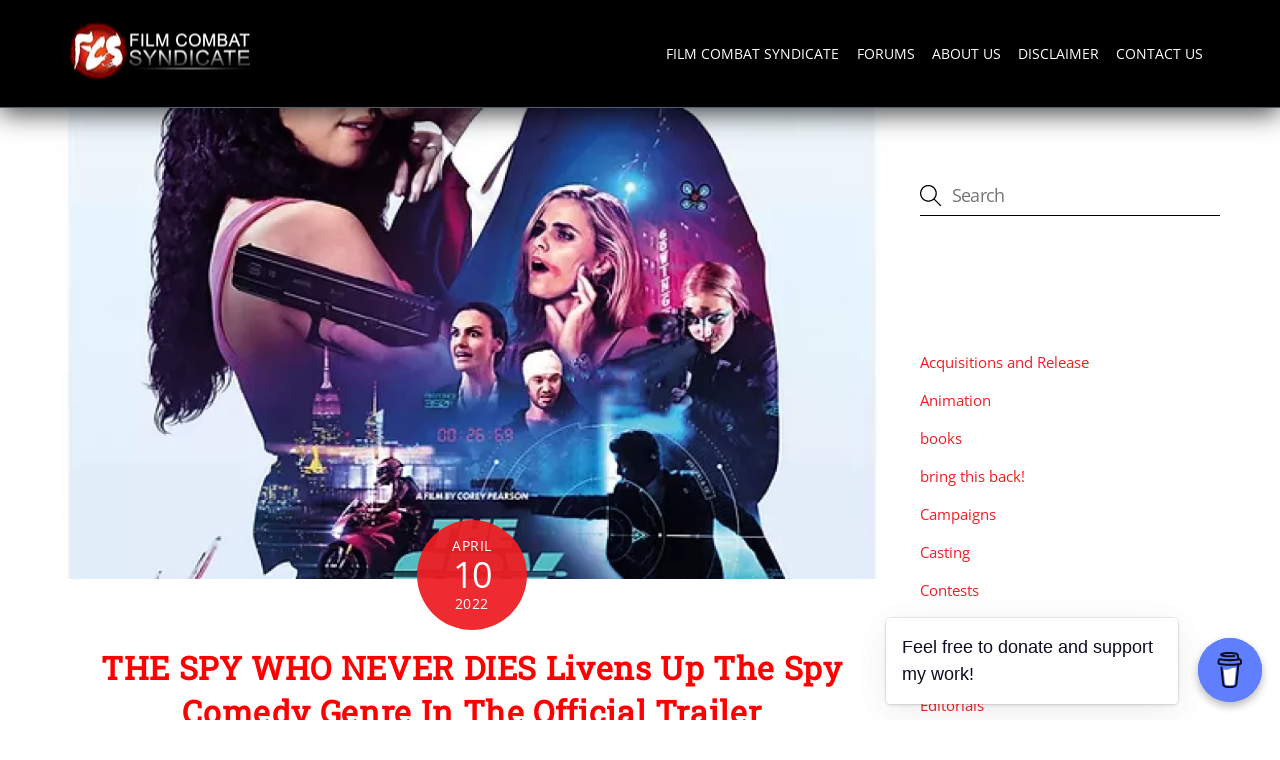

--- FILE ---
content_type: text/html; charset=UTF-8
request_url: https://filmcombatsyndicate.com/the-spy-who-never-dies-livens-up-the-spy-comedy-genre-in-the-official-trailer/
body_size: 42230
content:
<!DOCTYPE html><html lang="en-US"><head><script data-no-optimize="1">var litespeed_docref=sessionStorage.getItem("litespeed_docref");litespeed_docref&&(Object.defineProperty(document,"referrer",{get:function(){return litespeed_docref}}),sessionStorage.removeItem("litespeed_docref"));</script> <meta name="author" content="Lee B. Golden III"><meta property="article:author" content="FCSyndicateOfficial?mibextid=JRoKGi" /><meta name="twitter:creator" content="@FCSyndicate" /><meta charset="UTF-8"><meta name="viewport" content="width=device-width, initial-scale=1, minimum-scale=1"><meta name='robots' content='index, follow, max-image-preview:large, max-snippet:-1, max-video-preview:-1' /><meta name="google-site-verification" content="C_HaZoST2ELBc1-9eILTQI81lbFQHW4LO0nCyChM0QY" /><title>THE SPY WHO NEVER DIES Livens Up The Spy Comedy Genre In The Official Trailer | Film Combat Syndicate</title><meta name="description" content="https://youtu.be/0iJ44DA84Vk The official trailer has been going around for a while for writer/director Corey Pearson&#039;s new action comedy, The Spy Who" /><link rel="canonical" href="https://filmcombatsyndicate.com/the-spy-who-never-dies-livens-up-the-spy-comedy-genre-in-the-official-trailer/" /><meta property="og:locale" content="en_US" /><meta property="og:type" content="article" /><meta property="og:title" content="THE SPY WHO NEVER DIES Livens Up The Spy Comedy Genre In The Official Trailer | Film Combat Syndicate" /><meta property="og:description" content="https://youtu.be/0iJ44DA84Vk The official trailer has been going around for a while for writer/director Corey Pearson&#039;s new action comedy, The Spy Who" /><meta property="og:url" content="https://filmcombatsyndicate.com/the-spy-who-never-dies-livens-up-the-spy-comedy-genre-in-the-official-trailer/" /><meta property="og:site_name" content="Film Combat Syndicate" /><meta property="article:publisher" content="https://www.facebook.com/FCSyndicateOfficial" /><meta property="article:author" content="https://www.facebook.com/FCSyndicateOfficial?mibextid=JRoKGi" /><meta property="article:published_time" content="2022-04-10T19:01:36+00:00" /><meta property="article:modified_time" content="2022-04-10T19:01:38+00:00" /><meta property="og:image" content="https://filmcombatsyndicate.com/wp-content/uploads/2022/04/wp-1649616220520.webp" /><meta property="og:image:width" content="500" /><meta property="og:image:height" content="702" /><meta property="og:image:type" content="image/webp" /><meta name="author" content="Lee B. Golden III" /><meta name="twitter:card" content="summary_large_image" /><meta name="twitter:creator" content="@FCSyndicate" /><meta name="twitter:site" content="@FCSyndicate" /><meta name="twitter:label1" content="Written by" /><meta name="twitter:data1" content="Lee B. Golden III" /><meta name="twitter:label2" content="Est. reading time" /><meta name="twitter:data2" content="1 minute" /> <script type="application/ld+json" class="yoast-schema-graph">{"@context":"https://schema.org","@graph":[{"@type":"Article","@id":"https://filmcombatsyndicate.com/the-spy-who-never-dies-livens-up-the-spy-comedy-genre-in-the-official-trailer/#article","isPartOf":{"@id":"https://filmcombatsyndicate.com/the-spy-who-never-dies-livens-up-the-spy-comedy-genre-in-the-official-trailer/"},"author":{"name":"Lee B. Golden III","@id":"https://filmcombatsyndicate.com/#/schema/person/2b465c761c9d033fa23417dffe881fe1"},"headline":"THE SPY WHO NEVER DIES Livens Up The Spy Comedy Genre In The Official Trailer","datePublished":"2022-04-10T19:01:36+00:00","dateModified":"2022-04-10T19:01:38+00:00","mainEntityOfPage":{"@id":"https://filmcombatsyndicate.com/the-spy-who-never-dies-livens-up-the-spy-comedy-genre-in-the-official-trailer/"},"wordCount":173,"commentCount":0,"publisher":{"@id":"https://filmcombatsyndicate.com/#organization"},"image":{"@id":"https://filmcombatsyndicate.com/the-spy-who-never-dies-livens-up-the-spy-comedy-genre-in-the-official-trailer/#primaryimage"},"thumbnailUrl":"https://filmcombatsyndicate.com/wp-content/uploads/2022/04/wp-1649616220520.webp","keywords":["corey pearson","filmcombatsyndicate.com","paul o'brien","the spy who never dies"],"articleSection":["Trailers"],"inLanguage":"en-US","potentialAction":[{"@type":"CommentAction","name":"Comment","target":["https://filmcombatsyndicate.com/the-spy-who-never-dies-livens-up-the-spy-comedy-genre-in-the-official-trailer/#respond"]}]},{"@type":"WebPage","@id":"https://filmcombatsyndicate.com/the-spy-who-never-dies-livens-up-the-spy-comedy-genre-in-the-official-trailer/","url":"https://filmcombatsyndicate.com/the-spy-who-never-dies-livens-up-the-spy-comedy-genre-in-the-official-trailer/","name":"THE SPY WHO NEVER DIES Livens Up The Spy Comedy Genre In The Official Trailer | Film Combat Syndicate","isPartOf":{"@id":"https://filmcombatsyndicate.com/#website"},"primaryImageOfPage":{"@id":"https://filmcombatsyndicate.com/the-spy-who-never-dies-livens-up-the-spy-comedy-genre-in-the-official-trailer/#primaryimage"},"image":{"@id":"https://filmcombatsyndicate.com/the-spy-who-never-dies-livens-up-the-spy-comedy-genre-in-the-official-trailer/#primaryimage"},"thumbnailUrl":"https://filmcombatsyndicate.com/wp-content/uploads/2022/04/wp-1649616220520.webp","datePublished":"2022-04-10T19:01:36+00:00","dateModified":"2022-04-10T19:01:38+00:00","description":"https://youtu.be/0iJ44DA84Vk The official trailer has been going around for a while for writer/director Corey Pearson's new action comedy, The Spy Who","breadcrumb":{"@id":"https://filmcombatsyndicate.com/the-spy-who-never-dies-livens-up-the-spy-comedy-genre-in-the-official-trailer/#breadcrumb"},"inLanguage":"en-US","potentialAction":[{"@type":"ReadAction","target":["https://filmcombatsyndicate.com/the-spy-who-never-dies-livens-up-the-spy-comedy-genre-in-the-official-trailer/"]}]},{"@type":"ImageObject","inLanguage":"en-US","@id":"https://filmcombatsyndicate.com/the-spy-who-never-dies-livens-up-the-spy-comedy-genre-in-the-official-trailer/#primaryimage","url":"https://filmcombatsyndicate.com/wp-content/uploads/2022/04/wp-1649616220520.webp","contentUrl":"https://filmcombatsyndicate.com/wp-content/uploads/2022/04/wp-1649616220520.webp","width":500,"height":702},{"@type":"BreadcrumbList","@id":"https://filmcombatsyndicate.com/the-spy-who-never-dies-livens-up-the-spy-comedy-genre-in-the-official-trailer/#breadcrumb","itemListElement":[{"@type":"ListItem","position":1,"name":"Home","item":"https://filmcombatsyndicate.com/"},{"@type":"ListItem","position":2,"name":"THE SPY WHO NEVER DIES Livens Up The Spy Comedy Genre In The Official Trailer"}]},{"@type":"WebSite","@id":"https://filmcombatsyndicate.com/#website","url":"https://filmcombatsyndicate.com/","name":"Film Combat Syndicate","description":"News and updates on the latest in mainstream and independent global genre cinema","publisher":{"@id":"https://filmcombatsyndicate.com/#organization"},"potentialAction":[{"@type":"SearchAction","target":{"@type":"EntryPoint","urlTemplate":"https://filmcombatsyndicate.com/?s={search_term_string}"},"query-input":{"@type":"PropertyValueSpecification","valueRequired":true,"valueName":"search_term_string"}}],"inLanguage":"en-US"},{"@type":"Organization","@id":"https://filmcombatsyndicate.com/#organization","name":"Film Combat Syndicate","url":"https://filmcombatsyndicate.com/","logo":{"@type":"ImageObject","inLanguage":"en-US","@id":"https://filmcombatsyndicate.com/#/schema/logo/image/","url":"https://filmcombatsyndicate.com/wp-content/uploads/2018/06/logo.jpg","contentUrl":"https://filmcombatsyndicate.com/wp-content/uploads/2018/06/logo.jpg","width":1200,"height":379,"caption":"Film Combat Syndicate"},"image":{"@id":"https://filmcombatsyndicate.com/#/schema/logo/image/"},"sameAs":["https://www.facebook.com/FCSyndicateOfficial","https://x.com/FCSyndicate"]},{"@type":"Person","@id":"https://filmcombatsyndicate.com/#/schema/person/2b465c761c9d033fa23417dffe881fe1","name":"Lee B. Golden III","image":{"@type":"ImageObject","inLanguage":"en-US","@id":"https://filmcombatsyndicate.com/#/schema/person/image/","url":"https://mediumblue-gerbil-491410.hostingersite.com/wp-content/uploads/2025/03/539e64e6c4feceecd9cfcd03fe64ed9f_1.jpeg","contentUrl":"https://mediumblue-gerbil-491410.hostingersite.com/wp-content/uploads/2025/03/539e64e6c4feceecd9cfcd03fe64ed9f_1.jpeg","caption":"Lee B. Golden III"},"description":"Native New Yorker. Been writing for a long time now, and I enjoy what I do. Be nice to me!","sameAs":["https://mediumblue-gerbil-491410.hostingersite.com","https://www.facebook.com/FCSyndicateOfficial?mibextid=JRoKGi","https://instagram.com/fcsyndicate","https://www.linkedin.com/in/lee-golden-4b746654?utm_source=share&utm_campaign=share_via&utm_content=profile&utm_medium=android_app","https://x.com/FCSyndicate","https://youtube.com/@FilmCombatSyndicate?si=HnmCxdDnkGldXCwZ"],"url":"https://filmcombatsyndicate.com/author/ballisticcinematheque/"}]}</script> <style id="tf_lazy_common">/*chrome bug,prevent run transition on the page loading*/
                body:not(.page-loaded),body:not(.page-loaded) #header,body:not(.page-loaded) a,body:not(.page-loaded) img,body:not(.page-loaded) figure,body:not(.page-loaded) div,body:not(.page-loaded) i,body:not(.page-loaded) li,body:not(.page-loaded) span,body:not(.page-loaded) ul{
                    animation:none!important;
                    transition:none!important
                }
                body:not(.page-loaded) #main-nav li .sub-menu{
                    display:none
                }
                img{
                    max-width:100%;
                    height:auto
                }
					           .tf_fa{display:inline-block;width:1em;height:1em;stroke-width:0;stroke:currentColor;overflow:visible;fill:currentColor;pointer-events:none;vertical-align:middle}#tf_svg symbol{overflow:visible}.tf_lazy{position:relative;visibility:visible;display:block;opacity:.3}.wow .tf_lazy{visibility:hidden;opacity:1;position:static;display:inline}div.tf_audio_lazy audio{visibility:hidden;height:0;display:inline}.mejs-container{visibility:visible}.tf_iframe_lazy{transition:opacity .3s ease-in-out;min-height:10px}.tf_carousel .tf_swiper-wrapper{display:flex}.tf_carousel .tf_swiper-slide{flex-shrink:0;opacity:0}.tf_carousel .tf_lazy{contain:none}.tf_swiper-wrapper>br,.tf_lazy.tf_swiper-wrapper .tf_lazy:after,.tf_lazy.tf_swiper-wrapper .tf_lazy:before{display:none}.tf_lazy:after,.tf_lazy:before{content:'';display:inline-block;position:absolute;width:10px!important;height:10px!important;margin:0 3px;top:50%!important;right:50%!important;left:auto!important;border-radius:100%;background-color:currentColor;visibility:visible;animation:tf-hrz-loader infinite .75s cubic-bezier(.2,.68,.18,1.08)}.tf_lazy:after{width:6px!important;height:6px!important;right:auto!important;left:50%!important;margin-top:3px;animation-delay:-.4s}@keyframes tf-hrz-loader{0%{transform:scale(1);opacity:1}50%{transform:scale(.1);opacity:.6}100%{transform:scale(1);opacity:1}}.tf_lazy_lightbox{position:fixed;background:rgba(11,11,11,.8);color:#ccc;top:0;left:0;display:flex;align-items:center;justify-content:center;z-index:999}.tf_lazy_lightbox .tf_lazy:after,.tf_lazy_lightbox .tf_lazy:before{background:#fff}.tf_video_lazy video{width:100%;height:100%;position:static;object-fit:cover}</style><noscript><style>body:not(.page-loaded) #main-nav li .sub-menu{
                display:block
            }</style></noscript><link type="image/png" href="https://filmcombatsyndicate.com/wp-content/uploads/2022/11/android-chrome-512x512-1.png" rel="apple-touch-icon" /><link type="image/png" href="https://filmcombatsyndicate.com/wp-content/uploads/2022/11/android-chrome-512x512-1.png" rel="icon" /><link rel="prefetch" href="https://filmcombatsyndicate.com/wp-content/themes/themify-ultra/js/themify.script.min.js?ver=5.7.4" as="script" importance="low"/><link rel="prefetch" href="https://filmcombatsyndicate.com/wp-content/themes/themify-ultra/themify/js/modules/themify.sidemenu.min.js?ver=5.6.7" as="script" importance="low"/><link rel="preload" href="https://filmcombatsyndicate.com/wp-content/uploads/2018/06/logo-200-1.png" as="image"/><link rel="prefetch" href="https://filmcombatsyndicate.com/wp-content/themes/themify-ultra/js/modules/single-infinite.min.js?ver=5.7.4" as="script" importance="low"/><link rel="prefetch" href="https://filmcombatsyndicate.com/wp-content/themes/themify-ultra/themify/js/modules/infinite.min.js?ver=5.6.7" as="script" importance="low"/><link rel="preload" importance="high" href="https://filmcombatsyndicate.com/wp-content/uploads/themify-concate/687411196/themify-2854704984.min.css" as="style"><link rel="dns-prefetch" href="//www.google-analytics.com"/><link rel="alternate" type="application/rss+xml" title="Film Combat Syndicate &raquo; Feed" href="https://filmcombatsyndicate.com/feed/" /><link rel="alternate" type="application/rss+xml" title="Film Combat Syndicate &raquo; Comments Feed" href="https://filmcombatsyndicate.com/comments/feed/" /><link rel="alternate" type="application/rss+xml" title="Film Combat Syndicate &raquo; THE SPY WHO NEVER DIES Livens Up The Spy Comedy Genre In The Official Trailer Comments Feed" href="https://filmcombatsyndicate.com/the-spy-who-never-dies-livens-up-the-spy-comedy-genre-in-the-official-trailer/feed/" /><link rel="alternate" title="oEmbed (JSON)" type="application/json+oembed" href="https://filmcombatsyndicate.com/wp-json/oembed/1.0/embed?url=https%3A%2F%2Ffilmcombatsyndicate.com%2Fthe-spy-who-never-dies-livens-up-the-spy-comedy-genre-in-the-official-trailer%2F" /><link rel="alternate" title="oEmbed (XML)" type="text/xml+oembed" href="https://filmcombatsyndicate.com/wp-json/oembed/1.0/embed?url=https%3A%2F%2Ffilmcombatsyndicate.com%2Fthe-spy-who-never-dies-livens-up-the-spy-comedy-genre-in-the-official-trailer%2F&#038;format=xml" /><style id='wp-img-auto-sizes-contain-inline-css'>img:is([sizes=auto i],[sizes^="auto," i]){contain-intrinsic-size:3000px 1500px}
/*# sourceURL=wp-img-auto-sizes-contain-inline-css */</style><link rel="preload" href="https://filmcombatsyndicate.com/wp-content/plugins/litespeed-cache/assets/css/litespeed-dummy.css" as="style" /><link data-optimized="2" rel="stylesheet" href="https://filmcombatsyndicate.com/wp-content/litespeed/css/70464af0c5d103dc1fbe2c2f9974d8f1.css?ver=27539" /><style id='classic-theme-styles-inline-css'>/*! This file is auto-generated */
.wp-block-button__link{color:#fff;background-color:#32373c;border-radius:9999px;box-shadow:none;text-decoration:none;padding:calc(.667em + 2px) calc(1.333em + 2px);font-size:1.125em}.wp-block-file__button{background:#32373c;color:#fff;text-decoration:none}
/*# sourceURL=/wp-includes/css/classic-themes.min.css */</style><link rel="preload" href="https://filmcombatsyndicate.com/wp-content/plugins/XFWP/css/XFWP.css" as="style" /><link rel="preload" href="https://filmcombatsyndicate.com/wp-content/plugins/buymeacoffee/public/css/buy-me-a-coffee-public.css" as="style" /><link rel="preload" href="https://filmcombatsyndicate.com/wp-content/plugins/jetpack/modules/likes/style.css" as="style" /><style id='jetpack_facebook_likebox-inline-css'>.widget_facebook_likebox {
	overflow: hidden;
}

/*# sourceURL=https://filmcombatsyndicate.com/wp-content/plugins/jetpack/modules/widgets/facebook-likebox/style.css */</style><link rel="preload" href="https://filmcombatsyndicate.com/wp-content/plugins/jetpack/modules/sharedaddy/sharing.css" as="style" /><link rel="preload" href="https://filmcombatsyndicate.com/wp-content/plugins/jetpack/_inc/social-logos/social-logos.min.css" as="style" /> <script type="litespeed/javascript" data-src="https://filmcombatsyndicate.com/wp-includes/js/jquery/jquery.min.js" id="jquery-core-js"></script> 
 <script type="litespeed/javascript" data-src="https://www.googletagmanager.com/gtag/js?id=GT-NB39GP5" id="google_gtagjs-js"></script> <script id="google_gtagjs-js-after" type="litespeed/javascript">window.dataLayer=window.dataLayer||[];function gtag(){dataLayer.push(arguments)}
gtag("set","linker",{"domains":["filmcombatsyndicate.com"]});gtag("js",new Date());gtag("set","developer_id.dZTNiMT",!0);gtag("config","GT-NB39GP5")</script> <link rel="https://api.w.org/" href="https://filmcombatsyndicate.com/wp-json/" /><link rel="alternate" title="JSON" type="application/json" href="https://filmcombatsyndicate.com/wp-json/wp/v2/posts/61175" /><link rel="EditURI" type="application/rsd+xml" title="RSD" href="https://filmcombatsyndicate.com/xmlrpc.php?rsd" /><meta name="generator" content="WordPress 6.9" /><link rel='shortlink' href='https://wp.me/p9Zexv-fUH' /> <script data-name="BMC-Widget" type="litespeed/javascript" data-src="https://cdnjs.buymeacoffee.com/1.0.0/widget.prod.min.js" data-id="fcsyndicate " data-description="Support me on Buy Me a Coffee!" data-message="Feel free to donate and support my work!" data-color="#5F7FFF" data-position="right" data-x_margin="18" data-y_margin="18"></script> <meta name="generator" content="Site Kit by Google 1.170.0" /><style>img#wpstats{display:none}</style><style>.molongui-disabled-link
                {
                    border-bottom: none !important;
                    text-decoration: none !important;
                    color: inherit !important;
                    cursor: inherit !important;
                }
                .molongui-disabled-link:hover,
                .molongui-disabled-link:hover span
                {
                    border-bottom: none !important;
                    text-decoration: none !important;
                    color: inherit !important;
                    cursor: inherit !important;
                }</style><style>@keyframes themifyAnimatedBG{
		0%{background-color:#33baab}100%{background-color:#e33b9e}50%{background-color:#4961d7}33.3%{background-color:#2ea85c}25%{background-color:#2bb8ed}20%{background-color:#dd5135}
	}
	.page-loaded .module_row.animated-bg{
		animation:themifyAnimatedBG 30000ms infinite alternate
	}</style><style>.tf-tile.size-square-large,
			.tf-tile.size-square-large .map-container {
				width: 480px;
				height: 480px;
				max-width: 100%;
			}
			.tf-tile.size-square-small,
			.tf-tile.size-square-small .map-container {
				width: 240px;
				height: 240px;
				max-width: 100%;
			}
			.tf-tile.size-landscape,
			.tf-tile.size-landscape .map-container {
				width: 480px;
				height: 240px;
				max-width: 100%;
			}
			.tf-tile.size-portrait,
			.tf-tile.size-portrait .map-container {
				width: 240px;
				height: 480px;
				max-width: 100%;
			}</style><meta name="google-adsense-platform-account" content="ca-host-pub-2644536267352236"><meta name="google-adsense-platform-domain" content="sitekit.withgoogle.com">
<style>.recentcomments a{display:inline !important;padding:0 !important;margin:0 !important;}</style><link rel="amphtml" href="https://filmcombatsyndicate.com/the-spy-who-never-dies-livens-up-the-spy-comedy-genre-in-the-official-trailer/amp/"><style id="tb_inline_styles">.tb_animation_on{overflow-x:hidden}.themify_builder .wow{visibility:hidden;animation-fill-mode:both}.themify_builder .tf_lax_done{transition-duration:.8s;transition-timing-function:cubic-bezier(.165,.84,.44,1)}[data-sticky-active].tb_sticky_scroll_active{z-index:1}[data-sticky-active].tb_sticky_scroll_active .hide-on-stick{display:none}@media screen and (min-width:1025px){.hide-desktop{width:0!important;height:0!important;padding:0!important;visibility:hidden!important;margin:0!important;display:table-column!important;background:none!important}}@media screen and (min-width:769px) and (max-width:1024px){.hide-tablet_landscape{width:0!important;height:0!important;padding:0!important;visibility:hidden!important;margin:0!important;display:table-column!important;background:none!important}}@media screen and (min-width:601px) and (max-width:768px){.hide-tablet{width:0!important;height:0!important;padding:0!important;visibility:hidden!important;margin:0!important;display:table-column!important;background:none!important}}@media screen and (max-width:600px){.hide-mobile{width:0!important;height:0!important;padding:0!important;visibility:hidden!important;margin:0!important;display:table-column!important;background:none!important}}</style><noscript><style>.themify_builder .wow,.wow .tf_lazy{visibility:visible!important}</style></noscript><link rel="icon" href="https://filmcombatsyndicate.com/wp-content/uploads/2019/09/wp-1568651656876-75x75.jpg" sizes="32x32" /><link rel="icon" href="https://filmcombatsyndicate.com/wp-content/uploads/2019/09/wp-1568651656876-300x300.jpg" sizes="192x192" /><link rel="apple-touch-icon" href="https://filmcombatsyndicate.com/wp-content/uploads/2019/09/wp-1568651656876-300x300.jpg" /><meta name="msapplication-TileImage" content="https://filmcombatsyndicate.com/wp-content/uploads/2019/09/wp-1568651656876-300x300.jpg" /><meta property="fb:app_id" content="869785299768174" /><link rel="alternate" type="application/rss+xml" href="https://popgeeks.com/feed/" /><link rel="preload" href="https://fonts.gstatic.com/s/opensans/v29/memtYaGs126MiZpBA-UFUIcVXSCEkx2cmqvXlWqWuU6F.woff2" as="font" type="font/woff2" crossorigin="" importance="high"><link rel="preload" href="https://fonts.gstatic.com/s/opensans/v29/memvYaGs126MiZpBA-UvWbX2vVnXBbObj2OVTS-muw.woff2" as="font" type="font/woff2" crossorigin="" importance="high"><link rel="preload" href="https://fonts.gstatic.com/s/robotoslab/v23/BngMUXZYTXPIvIBgJJSb6ufN5qU.woff2" as="font" type="font/woff2" crossorigin="" importance="high"><link rel="preload" href="https://popgeeks.com/includes/login-bar.css" as="style" /><link rel='stylesheet' id='dashicons-css'  href='https://popgeeks.com/includes/login-bar.css' media='all' /> <script type="litespeed/javascript" data-src="//pagead2.googlesyndication.com/pagead/js/adsbygoogle.js"></script> <script type="litespeed/javascript">(adsbygoogle=window.adsbygoogle||[]).push({google_ad_client:"ca-pub-3215146966481847",enable_page_level_ads:!0})</script> <style id='wp-block-gallery-inline-css'>.blocks-gallery-grid:not(.has-nested-images),.wp-block-gallery:not(.has-nested-images){display:flex;flex-wrap:wrap;list-style-type:none;margin:0;padding:0}.blocks-gallery-grid:not(.has-nested-images) .blocks-gallery-image,.blocks-gallery-grid:not(.has-nested-images) .blocks-gallery-item,.wp-block-gallery:not(.has-nested-images) .blocks-gallery-image,.wp-block-gallery:not(.has-nested-images) .blocks-gallery-item{display:flex;flex-direction:column;flex-grow:1;justify-content:center;margin:0 1em 1em 0;position:relative;width:calc(50% - 1em)}.blocks-gallery-grid:not(.has-nested-images) .blocks-gallery-image:nth-of-type(2n),.blocks-gallery-grid:not(.has-nested-images) .blocks-gallery-item:nth-of-type(2n),.wp-block-gallery:not(.has-nested-images) .blocks-gallery-image:nth-of-type(2n),.wp-block-gallery:not(.has-nested-images) .blocks-gallery-item:nth-of-type(2n){margin-right:0}.blocks-gallery-grid:not(.has-nested-images) .blocks-gallery-image figure,.blocks-gallery-grid:not(.has-nested-images) .blocks-gallery-item figure,.wp-block-gallery:not(.has-nested-images) .blocks-gallery-image figure,.wp-block-gallery:not(.has-nested-images) .blocks-gallery-item figure{align-items:flex-end;display:flex;height:100%;justify-content:flex-start;margin:0}.blocks-gallery-grid:not(.has-nested-images) .blocks-gallery-image img,.blocks-gallery-grid:not(.has-nested-images) .blocks-gallery-item img,.wp-block-gallery:not(.has-nested-images) .blocks-gallery-image img,.wp-block-gallery:not(.has-nested-images) .blocks-gallery-item img{display:block;height:auto;max-width:100%;width:auto}.blocks-gallery-grid:not(.has-nested-images) .blocks-gallery-image figcaption,.blocks-gallery-grid:not(.has-nested-images) .blocks-gallery-item figcaption,.wp-block-gallery:not(.has-nested-images) .blocks-gallery-image figcaption,.wp-block-gallery:not(.has-nested-images) .blocks-gallery-item figcaption{background:linear-gradient(0deg,#000000b3,#0000004d 70%,#0000);bottom:0;box-sizing:border-box;color:#fff;font-size:.8em;margin:0;max-height:100%;overflow:auto;padding:3em .77em .7em;position:absolute;text-align:center;width:100%;z-index:2}.blocks-gallery-grid:not(.has-nested-images) .blocks-gallery-image figcaption img,.blocks-gallery-grid:not(.has-nested-images) .blocks-gallery-item figcaption img,.wp-block-gallery:not(.has-nested-images) .blocks-gallery-image figcaption img,.wp-block-gallery:not(.has-nested-images) .blocks-gallery-item figcaption img{display:inline}.blocks-gallery-grid:not(.has-nested-images) figcaption,.wp-block-gallery:not(.has-nested-images) figcaption{flex-grow:1}.blocks-gallery-grid:not(.has-nested-images).is-cropped .blocks-gallery-image a,.blocks-gallery-grid:not(.has-nested-images).is-cropped .blocks-gallery-image img,.blocks-gallery-grid:not(.has-nested-images).is-cropped .blocks-gallery-item a,.blocks-gallery-grid:not(.has-nested-images).is-cropped .blocks-gallery-item img,.wp-block-gallery:not(.has-nested-images).is-cropped .blocks-gallery-image a,.wp-block-gallery:not(.has-nested-images).is-cropped .blocks-gallery-image img,.wp-block-gallery:not(.has-nested-images).is-cropped .blocks-gallery-item a,.wp-block-gallery:not(.has-nested-images).is-cropped .blocks-gallery-item img{flex:1;height:100%;object-fit:cover;width:100%}.blocks-gallery-grid:not(.has-nested-images).columns-1 .blocks-gallery-image,.blocks-gallery-grid:not(.has-nested-images).columns-1 .blocks-gallery-item,.wp-block-gallery:not(.has-nested-images).columns-1 .blocks-gallery-image,.wp-block-gallery:not(.has-nested-images).columns-1 .blocks-gallery-item{margin-right:0;width:100%}@media (min-width:600px){.blocks-gallery-grid:not(.has-nested-images).columns-3 .blocks-gallery-image,.blocks-gallery-grid:not(.has-nested-images).columns-3 .blocks-gallery-item,.wp-block-gallery:not(.has-nested-images).columns-3 .blocks-gallery-image,.wp-block-gallery:not(.has-nested-images).columns-3 .blocks-gallery-item{margin-right:1em;width:calc(33.33333% - .66667em)}.blocks-gallery-grid:not(.has-nested-images).columns-4 .blocks-gallery-image,.blocks-gallery-grid:not(.has-nested-images).columns-4 .blocks-gallery-item,.wp-block-gallery:not(.has-nested-images).columns-4 .blocks-gallery-image,.wp-block-gallery:not(.has-nested-images).columns-4 .blocks-gallery-item{margin-right:1em;width:calc(25% - .75em)}.blocks-gallery-grid:not(.has-nested-images).columns-5 .blocks-gallery-image,.blocks-gallery-grid:not(.has-nested-images).columns-5 .blocks-gallery-item,.wp-block-gallery:not(.has-nested-images).columns-5 .blocks-gallery-image,.wp-block-gallery:not(.has-nested-images).columns-5 .blocks-gallery-item{margin-right:1em;width:calc(20% - .8em)}.blocks-gallery-grid:not(.has-nested-images).columns-6 .blocks-gallery-image,.blocks-gallery-grid:not(.has-nested-images).columns-6 .blocks-gallery-item,.wp-block-gallery:not(.has-nested-images).columns-6 .blocks-gallery-image,.wp-block-gallery:not(.has-nested-images).columns-6 .blocks-gallery-item{margin-right:1em;width:calc(16.66667% - .83333em)}.blocks-gallery-grid:not(.has-nested-images).columns-7 .blocks-gallery-image,.blocks-gallery-grid:not(.has-nested-images).columns-7 .blocks-gallery-item,.wp-block-gallery:not(.has-nested-images).columns-7 .blocks-gallery-image,.wp-block-gallery:not(.has-nested-images).columns-7 .blocks-gallery-item{margin-right:1em;width:calc(14.28571% - .85714em)}.blocks-gallery-grid:not(.has-nested-images).columns-8 .blocks-gallery-image,.blocks-gallery-grid:not(.has-nested-images).columns-8 .blocks-gallery-item,.wp-block-gallery:not(.has-nested-images).columns-8 .blocks-gallery-image,.wp-block-gallery:not(.has-nested-images).columns-8 .blocks-gallery-item{margin-right:1em;width:calc(12.5% - .875em)}.blocks-gallery-grid:not(.has-nested-images).columns-1 .blocks-gallery-image:nth-of-type(1n),.blocks-gallery-grid:not(.has-nested-images).columns-1 .blocks-gallery-item:nth-of-type(1n),.blocks-gallery-grid:not(.has-nested-images).columns-2 .blocks-gallery-image:nth-of-type(2n),.blocks-gallery-grid:not(.has-nested-images).columns-2 .blocks-gallery-item:nth-of-type(2n),.blocks-gallery-grid:not(.has-nested-images).columns-3 .blocks-gallery-image:nth-of-type(3n),.blocks-gallery-grid:not(.has-nested-images).columns-3 .blocks-gallery-item:nth-of-type(3n),.blocks-gallery-grid:not(.has-nested-images).columns-4 .blocks-gallery-image:nth-of-type(4n),.blocks-gallery-grid:not(.has-nested-images).columns-4 .blocks-gallery-item:nth-of-type(4n),.blocks-gallery-grid:not(.has-nested-images).columns-5 .blocks-gallery-image:nth-of-type(5n),.blocks-gallery-grid:not(.has-nested-images).columns-5 .blocks-gallery-item:nth-of-type(5n),.blocks-gallery-grid:not(.has-nested-images).columns-6 .blocks-gallery-image:nth-of-type(6n),.blocks-gallery-grid:not(.has-nested-images).columns-6 .blocks-gallery-item:nth-of-type(6n),.blocks-gallery-grid:not(.has-nested-images).columns-7 .blocks-gallery-image:nth-of-type(7n),.blocks-gallery-grid:not(.has-nested-images).columns-7 .blocks-gallery-item:nth-of-type(7n),.blocks-gallery-grid:not(.has-nested-images).columns-8 .blocks-gallery-image:nth-of-type(8n),.blocks-gallery-grid:not(.has-nested-images).columns-8 .blocks-gallery-item:nth-of-type(8n),.wp-block-gallery:not(.has-nested-images).columns-1 .blocks-gallery-image:nth-of-type(1n),.wp-block-gallery:not(.has-nested-images).columns-1 .blocks-gallery-item:nth-of-type(1n),.wp-block-gallery:not(.has-nested-images).columns-2 .blocks-gallery-image:nth-of-type(2n),.wp-block-gallery:not(.has-nested-images).columns-2 .blocks-gallery-item:nth-of-type(2n),.wp-block-gallery:not(.has-nested-images).columns-3 .blocks-gallery-image:nth-of-type(3n),.wp-block-gallery:not(.has-nested-images).columns-3 .blocks-gallery-item:nth-of-type(3n),.wp-block-gallery:not(.has-nested-images).columns-4 .blocks-gallery-image:nth-of-type(4n),.wp-block-gallery:not(.has-nested-images).columns-4 .blocks-gallery-item:nth-of-type(4n),.wp-block-gallery:not(.has-nested-images).columns-5 .blocks-gallery-image:nth-of-type(5n),.wp-block-gallery:not(.has-nested-images).columns-5 .blocks-gallery-item:nth-of-type(5n),.wp-block-gallery:not(.has-nested-images).columns-6 .blocks-gallery-image:nth-of-type(6n),.wp-block-gallery:not(.has-nested-images).columns-6 .blocks-gallery-item:nth-of-type(6n),.wp-block-gallery:not(.has-nested-images).columns-7 .blocks-gallery-image:nth-of-type(7n),.wp-block-gallery:not(.has-nested-images).columns-7 .blocks-gallery-item:nth-of-type(7n),.wp-block-gallery:not(.has-nested-images).columns-8 .blocks-gallery-image:nth-of-type(8n),.wp-block-gallery:not(.has-nested-images).columns-8 .blocks-gallery-item:nth-of-type(8n){margin-right:0}}.blocks-gallery-grid:not(.has-nested-images) .blocks-gallery-image:last-child,.blocks-gallery-grid:not(.has-nested-images) .blocks-gallery-item:last-child,.wp-block-gallery:not(.has-nested-images) .blocks-gallery-image:last-child,.wp-block-gallery:not(.has-nested-images) .blocks-gallery-item:last-child{margin-right:0}.blocks-gallery-grid:not(.has-nested-images).alignleft,.blocks-gallery-grid:not(.has-nested-images).alignright,.wp-block-gallery:not(.has-nested-images).alignleft,.wp-block-gallery:not(.has-nested-images).alignright{max-width:420px;width:100%}.blocks-gallery-grid:not(.has-nested-images).aligncenter .blocks-gallery-item figure,.wp-block-gallery:not(.has-nested-images).aligncenter .blocks-gallery-item figure{justify-content:center}.wp-block-gallery:not(.is-cropped) .blocks-gallery-item{align-self:flex-start}figure.wp-block-gallery.has-nested-images{align-items:normal}.wp-block-gallery.has-nested-images figure.wp-block-image:not(#individual-image){margin:0;width:calc(50% - var(--wp--style--unstable-gallery-gap, 16px)/2)}.wp-block-gallery.has-nested-images figure.wp-block-image{box-sizing:border-box;display:flex;flex-direction:column;flex-grow:1;justify-content:center;max-width:100%;position:relative}.wp-block-gallery.has-nested-images figure.wp-block-image>a,.wp-block-gallery.has-nested-images figure.wp-block-image>div{flex-direction:column;flex-grow:1;margin:0}.wp-block-gallery.has-nested-images figure.wp-block-image img{display:block;height:auto;max-width:100%!important;width:auto}.wp-block-gallery.has-nested-images figure.wp-block-image figcaption,.wp-block-gallery.has-nested-images figure.wp-block-image:has(figcaption):before{bottom:0;left:0;max-height:100%;position:absolute;right:0}.wp-block-gallery.has-nested-images figure.wp-block-image:has(figcaption):before{backdrop-filter:blur(3px);content:"";height:100%;-webkit-mask-image:linear-gradient(0deg,#000 20%,#0000);mask-image:linear-gradient(0deg,#000 20%,#0000);max-height:40%;pointer-events:none}.wp-block-gallery.has-nested-images figure.wp-block-image figcaption{box-sizing:border-box;color:#fff;font-size:13px;margin:0;overflow:auto;padding:1em;text-align:center;text-shadow:0 0 1.5px #000}.wp-block-gallery.has-nested-images figure.wp-block-image figcaption::-webkit-scrollbar{height:12px;width:12px}.wp-block-gallery.has-nested-images figure.wp-block-image figcaption::-webkit-scrollbar-track{background-color:initial}.wp-block-gallery.has-nested-images figure.wp-block-image figcaption::-webkit-scrollbar-thumb{background-clip:padding-box;background-color:initial;border:3px solid #0000;border-radius:8px}.wp-block-gallery.has-nested-images figure.wp-block-image figcaption:focus-within::-webkit-scrollbar-thumb,.wp-block-gallery.has-nested-images figure.wp-block-image figcaption:focus::-webkit-scrollbar-thumb,.wp-block-gallery.has-nested-images figure.wp-block-image figcaption:hover::-webkit-scrollbar-thumb{background-color:#fffc}.wp-block-gallery.has-nested-images figure.wp-block-image figcaption{scrollbar-color:#0000 #0000;scrollbar-gutter:stable both-edges;scrollbar-width:thin}.wp-block-gallery.has-nested-images figure.wp-block-image figcaption:focus,.wp-block-gallery.has-nested-images figure.wp-block-image figcaption:focus-within,.wp-block-gallery.has-nested-images figure.wp-block-image figcaption:hover{scrollbar-color:#fffc #0000}.wp-block-gallery.has-nested-images figure.wp-block-image figcaption{will-change:transform}@media (hover:none){.wp-block-gallery.has-nested-images figure.wp-block-image figcaption{scrollbar-color:#fffc #0000}}.wp-block-gallery.has-nested-images figure.wp-block-image figcaption{background:linear-gradient(0deg,#0006,#0000)}.wp-block-gallery.has-nested-images figure.wp-block-image figcaption img{display:inline}.wp-block-gallery.has-nested-images figure.wp-block-image figcaption a{color:inherit}.wp-block-gallery.has-nested-images figure.wp-block-image.has-custom-border img{box-sizing:border-box}.wp-block-gallery.has-nested-images figure.wp-block-image.has-custom-border>a,.wp-block-gallery.has-nested-images figure.wp-block-image.has-custom-border>div,.wp-block-gallery.has-nested-images figure.wp-block-image.is-style-rounded>a,.wp-block-gallery.has-nested-images figure.wp-block-image.is-style-rounded>div{flex:1 1 auto}.wp-block-gallery.has-nested-images figure.wp-block-image.has-custom-border figcaption,.wp-block-gallery.has-nested-images figure.wp-block-image.is-style-rounded figcaption{background:none;color:inherit;flex:initial;margin:0;padding:10px 10px 9px;position:relative;text-shadow:none}.wp-block-gallery.has-nested-images figure.wp-block-image.has-custom-border:before,.wp-block-gallery.has-nested-images figure.wp-block-image.is-style-rounded:before{content:none}.wp-block-gallery.has-nested-images figcaption{flex-basis:100%;flex-grow:1;text-align:center}.wp-block-gallery.has-nested-images:not(.is-cropped) figure.wp-block-image:not(#individual-image){margin-bottom:auto;margin-top:0}.wp-block-gallery.has-nested-images.is-cropped figure.wp-block-image:not(#individual-image){align-self:inherit}.wp-block-gallery.has-nested-images.is-cropped figure.wp-block-image:not(#individual-image)>a,.wp-block-gallery.has-nested-images.is-cropped figure.wp-block-image:not(#individual-image)>div:not(.components-drop-zone){display:flex}.wp-block-gallery.has-nested-images.is-cropped figure.wp-block-image:not(#individual-image) a,.wp-block-gallery.has-nested-images.is-cropped figure.wp-block-image:not(#individual-image) img{flex:1 0 0%;height:100%;object-fit:cover;width:100%}.wp-block-gallery.has-nested-images.columns-1 figure.wp-block-image:not(#individual-image){width:100%}@media (min-width:600px){.wp-block-gallery.has-nested-images.columns-3 figure.wp-block-image:not(#individual-image){width:calc(33.33333% - var(--wp--style--unstable-gallery-gap, 16px)*.66667)}.wp-block-gallery.has-nested-images.columns-4 figure.wp-block-image:not(#individual-image){width:calc(25% - var(--wp--style--unstable-gallery-gap, 16px)*.75)}.wp-block-gallery.has-nested-images.columns-5 figure.wp-block-image:not(#individual-image){width:calc(20% - var(--wp--style--unstable-gallery-gap, 16px)*.8)}.wp-block-gallery.has-nested-images.columns-6 figure.wp-block-image:not(#individual-image){width:calc(16.66667% - var(--wp--style--unstable-gallery-gap, 16px)*.83333)}.wp-block-gallery.has-nested-images.columns-7 figure.wp-block-image:not(#individual-image){width:calc(14.28571% - var(--wp--style--unstable-gallery-gap, 16px)*.85714)}.wp-block-gallery.has-nested-images.columns-8 figure.wp-block-image:not(#individual-image){width:calc(12.5% - var(--wp--style--unstable-gallery-gap, 16px)*.875)}.wp-block-gallery.has-nested-images.columns-default figure.wp-block-image:not(#individual-image){width:calc(33.33% - var(--wp--style--unstable-gallery-gap, 16px)*.66667)}.wp-block-gallery.has-nested-images.columns-default figure.wp-block-image:not(#individual-image):first-child:nth-last-child(2),.wp-block-gallery.has-nested-images.columns-default figure.wp-block-image:not(#individual-image):first-child:nth-last-child(2)~figure.wp-block-image:not(#individual-image){width:calc(50% - var(--wp--style--unstable-gallery-gap, 16px)*.5)}.wp-block-gallery.has-nested-images.columns-default figure.wp-block-image:not(#individual-image):first-child:last-child{width:100%}}.wp-block-gallery.has-nested-images.alignleft,.wp-block-gallery.has-nested-images.alignright{max-width:420px;width:100%}.wp-block-gallery.has-nested-images.aligncenter{justify-content:center}
/*# sourceURL=https://filmcombatsyndicate.com/wp-includes/blocks/gallery/style.min.css */</style><style id='wp-block-image-inline-css'>.wp-block-image>a,.wp-block-image>figure>a{display:inline-block}.wp-block-image img{box-sizing:border-box;height:auto;max-width:100%;vertical-align:bottom}@media not (prefers-reduced-motion){.wp-block-image img.hide{visibility:hidden}.wp-block-image img.show{animation:show-content-image .4s}}.wp-block-image[style*=border-radius] img,.wp-block-image[style*=border-radius]>a{border-radius:inherit}.wp-block-image.has-custom-border img{box-sizing:border-box}.wp-block-image.aligncenter{text-align:center}.wp-block-image.alignfull>a,.wp-block-image.alignwide>a{width:100%}.wp-block-image.alignfull img,.wp-block-image.alignwide img{height:auto;width:100%}.wp-block-image .aligncenter,.wp-block-image .alignleft,.wp-block-image .alignright,.wp-block-image.aligncenter,.wp-block-image.alignleft,.wp-block-image.alignright{display:table}.wp-block-image .aligncenter>figcaption,.wp-block-image .alignleft>figcaption,.wp-block-image .alignright>figcaption,.wp-block-image.aligncenter>figcaption,.wp-block-image.alignleft>figcaption,.wp-block-image.alignright>figcaption{caption-side:bottom;display:table-caption}.wp-block-image .alignleft{float:left;margin:.5em 1em .5em 0}.wp-block-image .alignright{float:right;margin:.5em 0 .5em 1em}.wp-block-image .aligncenter{margin-left:auto;margin-right:auto}.wp-block-image :where(figcaption){margin-bottom:1em;margin-top:.5em}.wp-block-image.is-style-circle-mask img{border-radius:9999px}@supports ((-webkit-mask-image:none) or (mask-image:none)) or (-webkit-mask-image:none){.wp-block-image.is-style-circle-mask img{border-radius:0;-webkit-mask-image:url('data:image/svg+xml;utf8,<svg viewBox="0 0 100 100" xmlns="http://www.w3.org/2000/svg"><circle cx="50" cy="50" r="50"/></svg>');mask-image:url('data:image/svg+xml;utf8,<svg viewBox="0 0 100 100" xmlns="http://www.w3.org/2000/svg"><circle cx="50" cy="50" r="50"/></svg>');mask-mode:alpha;-webkit-mask-position:center;mask-position:center;-webkit-mask-repeat:no-repeat;mask-repeat:no-repeat;-webkit-mask-size:contain;mask-size:contain}}:root :where(.wp-block-image.is-style-rounded img,.wp-block-image .is-style-rounded img){border-radius:9999px}.wp-block-image figure{margin:0}.wp-lightbox-container{display:flex;flex-direction:column;position:relative}.wp-lightbox-container img{cursor:zoom-in}.wp-lightbox-container img:hover+button{opacity:1}.wp-lightbox-container button{align-items:center;backdrop-filter:blur(16px) saturate(180%);background-color:#5a5a5a40;border:none;border-radius:4px;cursor:zoom-in;display:flex;height:20px;justify-content:center;opacity:0;padding:0;position:absolute;right:16px;text-align:center;top:16px;width:20px;z-index:100}@media not (prefers-reduced-motion){.wp-lightbox-container button{transition:opacity .2s ease}}.wp-lightbox-container button:focus-visible{outline:3px auto #5a5a5a40;outline:3px auto -webkit-focus-ring-color;outline-offset:3px}.wp-lightbox-container button:hover{cursor:pointer;opacity:1}.wp-lightbox-container button:focus{opacity:1}.wp-lightbox-container button:focus,.wp-lightbox-container button:hover,.wp-lightbox-container button:not(:hover):not(:active):not(.has-background){background-color:#5a5a5a40;border:none}.wp-lightbox-overlay{box-sizing:border-box;cursor:zoom-out;height:100vh;left:0;overflow:hidden;position:fixed;top:0;visibility:hidden;width:100%;z-index:100000}.wp-lightbox-overlay .close-button{align-items:center;cursor:pointer;display:flex;justify-content:center;min-height:40px;min-width:40px;padding:0;position:absolute;right:calc(env(safe-area-inset-right) + 16px);top:calc(env(safe-area-inset-top) + 16px);z-index:5000000}.wp-lightbox-overlay .close-button:focus,.wp-lightbox-overlay .close-button:hover,.wp-lightbox-overlay .close-button:not(:hover):not(:active):not(.has-background){background:none;border:none}.wp-lightbox-overlay .lightbox-image-container{height:var(--wp--lightbox-container-height);left:50%;overflow:hidden;position:absolute;top:50%;transform:translate(-50%,-50%);transform-origin:top left;width:var(--wp--lightbox-container-width);z-index:9999999999}.wp-lightbox-overlay .wp-block-image{align-items:center;box-sizing:border-box;display:flex;height:100%;justify-content:center;margin:0;position:relative;transform-origin:0 0;width:100%;z-index:3000000}.wp-lightbox-overlay .wp-block-image img{height:var(--wp--lightbox-image-height);min-height:var(--wp--lightbox-image-height);min-width:var(--wp--lightbox-image-width);width:var(--wp--lightbox-image-width)}.wp-lightbox-overlay .wp-block-image figcaption{display:none}.wp-lightbox-overlay button{background:none;border:none}.wp-lightbox-overlay .scrim{background-color:#fff;height:100%;opacity:.9;position:absolute;width:100%;z-index:2000000}.wp-lightbox-overlay.active{visibility:visible}@media not (prefers-reduced-motion){.wp-lightbox-overlay.active{animation:turn-on-visibility .25s both}.wp-lightbox-overlay.active img{animation:turn-on-visibility .35s both}.wp-lightbox-overlay.show-closing-animation:not(.active){animation:turn-off-visibility .35s both}.wp-lightbox-overlay.show-closing-animation:not(.active) img{animation:turn-off-visibility .25s both}.wp-lightbox-overlay.zoom.active{animation:none;opacity:1;visibility:visible}.wp-lightbox-overlay.zoom.active .lightbox-image-container{animation:lightbox-zoom-in .4s}.wp-lightbox-overlay.zoom.active .lightbox-image-container img{animation:none}.wp-lightbox-overlay.zoom.active .scrim{animation:turn-on-visibility .4s forwards}.wp-lightbox-overlay.zoom.show-closing-animation:not(.active){animation:none}.wp-lightbox-overlay.zoom.show-closing-animation:not(.active) .lightbox-image-container{animation:lightbox-zoom-out .4s}.wp-lightbox-overlay.zoom.show-closing-animation:not(.active) .lightbox-image-container img{animation:none}.wp-lightbox-overlay.zoom.show-closing-animation:not(.active) .scrim{animation:turn-off-visibility .4s forwards}}@keyframes show-content-image{0%{visibility:hidden}99%{visibility:hidden}to{visibility:visible}}@keyframes turn-on-visibility{0%{opacity:0}to{opacity:1}}@keyframes turn-off-visibility{0%{opacity:1;visibility:visible}99%{opacity:0;visibility:visible}to{opacity:0;visibility:hidden}}@keyframes lightbox-zoom-in{0%{transform:translate(calc((-100vw + var(--wp--lightbox-scrollbar-width))/2 + var(--wp--lightbox-initial-left-position)),calc(-50vh + var(--wp--lightbox-initial-top-position))) scale(var(--wp--lightbox-scale))}to{transform:translate(-50%,-50%) scale(1)}}@keyframes lightbox-zoom-out{0%{transform:translate(-50%,-50%) scale(1);visibility:visible}99%{visibility:visible}to{transform:translate(calc((-100vw + var(--wp--lightbox-scrollbar-width))/2 + var(--wp--lightbox-initial-left-position)),calc(-50vh + var(--wp--lightbox-initial-top-position))) scale(var(--wp--lightbox-scale));visibility:hidden}}
/*# sourceURL=https://filmcombatsyndicate.com/wp-includes/blocks/image/style.min.css */</style><style id='wp-block-paragraph-inline-css'>.is-small-text{font-size:.875em}.is-regular-text{font-size:1em}.is-large-text{font-size:2.25em}.is-larger-text{font-size:3em}.has-drop-cap:not(:focus):first-letter{float:left;font-size:8.4em;font-style:normal;font-weight:100;line-height:.68;margin:.05em .1em 0 0;text-transform:uppercase}body.rtl .has-drop-cap:not(:focus):first-letter{float:none;margin-left:.1em}p.has-drop-cap.has-background{overflow:hidden}:root :where(p.has-background){padding:1.25em 2.375em}:where(p.has-text-color:not(.has-link-color)) a{color:inherit}p.has-text-align-left[style*="writing-mode:vertical-lr"],p.has-text-align-right[style*="writing-mode:vertical-rl"]{rotate:180deg}
/*# sourceURL=https://filmcombatsyndicate.com/wp-includes/blocks/paragraph/style.min.css */</style><style id='wp-block-quote-inline-css'>.wp-block-quote{box-sizing:border-box;overflow-wrap:break-word}.wp-block-quote.is-large:where(:not(.is-style-plain)),.wp-block-quote.is-style-large:where(:not(.is-style-plain)){margin-bottom:1em;padding:0 1em}.wp-block-quote.is-large:where(:not(.is-style-plain)) p,.wp-block-quote.is-style-large:where(:not(.is-style-plain)) p{font-size:1.5em;font-style:italic;line-height:1.6}.wp-block-quote.is-large:where(:not(.is-style-plain)) cite,.wp-block-quote.is-large:where(:not(.is-style-plain)) footer,.wp-block-quote.is-style-large:where(:not(.is-style-plain)) cite,.wp-block-quote.is-style-large:where(:not(.is-style-plain)) footer{font-size:1.125em;text-align:right}.wp-block-quote>cite{display:block}
/*# sourceURL=https://filmcombatsyndicate.com/wp-includes/blocks/quote/style.min.css */</style><style id='global-styles-inline-css'>:root{--wp--preset--aspect-ratio--square: 1;--wp--preset--aspect-ratio--4-3: 4/3;--wp--preset--aspect-ratio--3-4: 3/4;--wp--preset--aspect-ratio--3-2: 3/2;--wp--preset--aspect-ratio--2-3: 2/3;--wp--preset--aspect-ratio--16-9: 16/9;--wp--preset--aspect-ratio--9-16: 9/16;--wp--preset--color--black: #000000;--wp--preset--color--cyan-bluish-gray: #abb8c3;--wp--preset--color--white: #ffffff;--wp--preset--color--pale-pink: #f78da7;--wp--preset--color--vivid-red: #cf2e2e;--wp--preset--color--luminous-vivid-orange: #ff6900;--wp--preset--color--luminous-vivid-amber: #fcb900;--wp--preset--color--light-green-cyan: #7bdcb5;--wp--preset--color--vivid-green-cyan: #00d084;--wp--preset--color--pale-cyan-blue: #8ed1fc;--wp--preset--color--vivid-cyan-blue: #0693e3;--wp--preset--color--vivid-purple: #9b51e0;--wp--preset--gradient--vivid-cyan-blue-to-vivid-purple: linear-gradient(135deg,rgb(6,147,227) 0%,rgb(155,81,224) 100%);--wp--preset--gradient--light-green-cyan-to-vivid-green-cyan: linear-gradient(135deg,rgb(122,220,180) 0%,rgb(0,208,130) 100%);--wp--preset--gradient--luminous-vivid-amber-to-luminous-vivid-orange: linear-gradient(135deg,rgb(252,185,0) 0%,rgb(255,105,0) 100%);--wp--preset--gradient--luminous-vivid-orange-to-vivid-red: linear-gradient(135deg,rgb(255,105,0) 0%,rgb(207,46,46) 100%);--wp--preset--gradient--very-light-gray-to-cyan-bluish-gray: linear-gradient(135deg,rgb(238,238,238) 0%,rgb(169,184,195) 100%);--wp--preset--gradient--cool-to-warm-spectrum: linear-gradient(135deg,rgb(74,234,220) 0%,rgb(151,120,209) 20%,rgb(207,42,186) 40%,rgb(238,44,130) 60%,rgb(251,105,98) 80%,rgb(254,248,76) 100%);--wp--preset--gradient--blush-light-purple: linear-gradient(135deg,rgb(255,206,236) 0%,rgb(152,150,240) 100%);--wp--preset--gradient--blush-bordeaux: linear-gradient(135deg,rgb(254,205,165) 0%,rgb(254,45,45) 50%,rgb(107,0,62) 100%);--wp--preset--gradient--luminous-dusk: linear-gradient(135deg,rgb(255,203,112) 0%,rgb(199,81,192) 50%,rgb(65,88,208) 100%);--wp--preset--gradient--pale-ocean: linear-gradient(135deg,rgb(255,245,203) 0%,rgb(182,227,212) 50%,rgb(51,167,181) 100%);--wp--preset--gradient--electric-grass: linear-gradient(135deg,rgb(202,248,128) 0%,rgb(113,206,126) 100%);--wp--preset--gradient--midnight: linear-gradient(135deg,rgb(2,3,129) 0%,rgb(40,116,252) 100%);--wp--preset--font-size--small: 13px;--wp--preset--font-size--medium: 20px;--wp--preset--font-size--large: 36px;--wp--preset--font-size--x-large: 42px;--wp--preset--spacing--20: 0.44rem;--wp--preset--spacing--30: 0.67rem;--wp--preset--spacing--40: 1rem;--wp--preset--spacing--50: 1.5rem;--wp--preset--spacing--60: 2.25rem;--wp--preset--spacing--70: 3.38rem;--wp--preset--spacing--80: 5.06rem;--wp--preset--shadow--natural: 6px 6px 9px rgba(0, 0, 0, 0.2);--wp--preset--shadow--deep: 12px 12px 50px rgba(0, 0, 0, 0.4);--wp--preset--shadow--sharp: 6px 6px 0px rgba(0, 0, 0, 0.2);--wp--preset--shadow--outlined: 6px 6px 0px -3px rgb(255, 255, 255), 6px 6px rgb(0, 0, 0);--wp--preset--shadow--crisp: 6px 6px 0px rgb(0, 0, 0);}:where(.is-layout-flex){gap: 0.5em;}:where(.is-layout-grid){gap: 0.5em;}body .is-layout-flex{display: flex;}.is-layout-flex{flex-wrap: wrap;align-items: center;}.is-layout-flex > :is(*, div){margin: 0;}body .is-layout-grid{display: grid;}.is-layout-grid > :is(*, div){margin: 0;}:where(.wp-block-columns.is-layout-flex){gap: 2em;}:where(.wp-block-columns.is-layout-grid){gap: 2em;}:where(.wp-block-post-template.is-layout-flex){gap: 1.25em;}:where(.wp-block-post-template.is-layout-grid){gap: 1.25em;}.has-black-color{color: var(--wp--preset--color--black) !important;}.has-cyan-bluish-gray-color{color: var(--wp--preset--color--cyan-bluish-gray) !important;}.has-white-color{color: var(--wp--preset--color--white) !important;}.has-pale-pink-color{color: var(--wp--preset--color--pale-pink) !important;}.has-vivid-red-color{color: var(--wp--preset--color--vivid-red) !important;}.has-luminous-vivid-orange-color{color: var(--wp--preset--color--luminous-vivid-orange) !important;}.has-luminous-vivid-amber-color{color: var(--wp--preset--color--luminous-vivid-amber) !important;}.has-light-green-cyan-color{color: var(--wp--preset--color--light-green-cyan) !important;}.has-vivid-green-cyan-color{color: var(--wp--preset--color--vivid-green-cyan) !important;}.has-pale-cyan-blue-color{color: var(--wp--preset--color--pale-cyan-blue) !important;}.has-vivid-cyan-blue-color{color: var(--wp--preset--color--vivid-cyan-blue) !important;}.has-vivid-purple-color{color: var(--wp--preset--color--vivid-purple) !important;}.has-black-background-color{background-color: var(--wp--preset--color--black) !important;}.has-cyan-bluish-gray-background-color{background-color: var(--wp--preset--color--cyan-bluish-gray) !important;}.has-white-background-color{background-color: var(--wp--preset--color--white) !important;}.has-pale-pink-background-color{background-color: var(--wp--preset--color--pale-pink) !important;}.has-vivid-red-background-color{background-color: var(--wp--preset--color--vivid-red) !important;}.has-luminous-vivid-orange-background-color{background-color: var(--wp--preset--color--luminous-vivid-orange) !important;}.has-luminous-vivid-amber-background-color{background-color: var(--wp--preset--color--luminous-vivid-amber) !important;}.has-light-green-cyan-background-color{background-color: var(--wp--preset--color--light-green-cyan) !important;}.has-vivid-green-cyan-background-color{background-color: var(--wp--preset--color--vivid-green-cyan) !important;}.has-pale-cyan-blue-background-color{background-color: var(--wp--preset--color--pale-cyan-blue) !important;}.has-vivid-cyan-blue-background-color{background-color: var(--wp--preset--color--vivid-cyan-blue) !important;}.has-vivid-purple-background-color{background-color: var(--wp--preset--color--vivid-purple) !important;}.has-black-border-color{border-color: var(--wp--preset--color--black) !important;}.has-cyan-bluish-gray-border-color{border-color: var(--wp--preset--color--cyan-bluish-gray) !important;}.has-white-border-color{border-color: var(--wp--preset--color--white) !important;}.has-pale-pink-border-color{border-color: var(--wp--preset--color--pale-pink) !important;}.has-vivid-red-border-color{border-color: var(--wp--preset--color--vivid-red) !important;}.has-luminous-vivid-orange-border-color{border-color: var(--wp--preset--color--luminous-vivid-orange) !important;}.has-luminous-vivid-amber-border-color{border-color: var(--wp--preset--color--luminous-vivid-amber) !important;}.has-light-green-cyan-border-color{border-color: var(--wp--preset--color--light-green-cyan) !important;}.has-vivid-green-cyan-border-color{border-color: var(--wp--preset--color--vivid-green-cyan) !important;}.has-pale-cyan-blue-border-color{border-color: var(--wp--preset--color--pale-cyan-blue) !important;}.has-vivid-cyan-blue-border-color{border-color: var(--wp--preset--color--vivid-cyan-blue) !important;}.has-vivid-purple-border-color{border-color: var(--wp--preset--color--vivid-purple) !important;}.has-vivid-cyan-blue-to-vivid-purple-gradient-background{background: var(--wp--preset--gradient--vivid-cyan-blue-to-vivid-purple) !important;}.has-light-green-cyan-to-vivid-green-cyan-gradient-background{background: var(--wp--preset--gradient--light-green-cyan-to-vivid-green-cyan) !important;}.has-luminous-vivid-amber-to-luminous-vivid-orange-gradient-background{background: var(--wp--preset--gradient--luminous-vivid-amber-to-luminous-vivid-orange) !important;}.has-luminous-vivid-orange-to-vivid-red-gradient-background{background: var(--wp--preset--gradient--luminous-vivid-orange-to-vivid-red) !important;}.has-very-light-gray-to-cyan-bluish-gray-gradient-background{background: var(--wp--preset--gradient--very-light-gray-to-cyan-bluish-gray) !important;}.has-cool-to-warm-spectrum-gradient-background{background: var(--wp--preset--gradient--cool-to-warm-spectrum) !important;}.has-blush-light-purple-gradient-background{background: var(--wp--preset--gradient--blush-light-purple) !important;}.has-blush-bordeaux-gradient-background{background: var(--wp--preset--gradient--blush-bordeaux) !important;}.has-luminous-dusk-gradient-background{background: var(--wp--preset--gradient--luminous-dusk) !important;}.has-pale-ocean-gradient-background{background: var(--wp--preset--gradient--pale-ocean) !important;}.has-electric-grass-gradient-background{background: var(--wp--preset--gradient--electric-grass) !important;}.has-midnight-gradient-background{background: var(--wp--preset--gradient--midnight) !important;}.has-small-font-size{font-size: var(--wp--preset--font-size--small) !important;}.has-medium-font-size{font-size: var(--wp--preset--font-size--medium) !important;}.has-large-font-size{font-size: var(--wp--preset--font-size--large) !important;}.has-x-large-font-size{font-size: var(--wp--preset--font-size--x-large) !important;}
/*# sourceURL=global-styles-inline-css */</style><style id='core-block-supports-inline-css'>.wp-block-gallery.wp-block-gallery-1{--wp--style--unstable-gallery-gap:var( --wp--style--gallery-gap-default, var( --gallery-block--gutter-size, var( --wp--style--block-gap, 0.5em ) ) );gap:var( --wp--style--gallery-gap-default, var( --gallery-block--gutter-size, var( --wp--style--block-gap, 0.5em ) ) );}
/*# sourceURL=core-block-supports-inline-css */</style><link rel="preload" href="https://filmcombatsyndicate.com/wp-content/plugins/jetpack/_inc/blocks/swiper.css" as="style" /><link rel="preload" href="https://filmcombatsyndicate.com/wp-content/plugins/jetpack/modules/carousel/jetpack-carousel.css" as="style" /><link rel="preload" href="https://filmcombatsyndicate.com/wp-content/plugins/molongui-authorship/assets/css/author-box.af84.min.css" as="style" /><style id='molongui-authorship-box-inline-css'>:root{ --m-a-box-bp: 600px; --m-a-box-bp-l: 599px; }.m-a-box {width:100%;margin-top:20px !important;margin-right:0 !important;margin-bottom:20px !important;margin-left:0 !important;} .m-a-box-header {margin-bottom:20px;} .m-a-box-header > :first-child,  .m-a-box-header a.m-a-box-header-url {text-transform:none;text-align:left;color:inherit;} .m-a-box-container {padding-top:0;padding-right:0;padding-bottom:0;padding-left:0;border-style:solid;border-top-width:2px;border-right-width:2px;border-bottom-width:2px;border-left-width:2px;border-color:#a5a5a5;background-color:#e6e6e6;box-shadow:10px 10px 10px 0 #ababab ;} .m-a-box-avatar img,  .m-a-box-avatar div[data-avatar-type="acronym"] {border-style:solid;border-width:1px;border-color:inherit;} .m-a-box-name *  {font-size:16px;text-transform:none;text-align:left;color:inherit !important;} .m-a-box-container .m-a-box-content.m-a-box-profile .m-a-box-data .m-a-box-name * {text-align:left;} .m-a-box-content.m-a-box-profile .m-a-box-data .m-a-box-meta {text-align:left;} .m-a-box-content.m-a-box-profile .m-a-box-data .m-a-box-meta * {font-size:11px;text-transform:none;color:inherit;} .m-a-box-meta-divider {padding:0 0.2em;} .m-a-box-bio > * {font-size:14px;line-height:14px;text-align:justify;color:inherit;} .m-icon-container {background-color: inherit; border-color: inherit; color: #999999 !important;font-size:20px;} .m-a-box-related-entry-title,  .m-a-box-related-entry-title a {font-size:14px;text-transform:none;font-style:inherit;}
/*# sourceURL=molongui-authorship-box-inline-css */</style></head><body class="wp-singular post-template-default single single-post postid-61175 single-format-standard wp-theme-themify-ultra wp-child-theme-themify-ultra-child skin-default sidebar1 default_width no-home tb_animation_on ready-view header-horizontal fixed-header-enabled footer-horizontal-left theme-color-red theme-font-sans-serif search-off single-classic-layout filter-hover-none filter-featured-only sidemenu-active no-rounded-image no-rounded-input tf_darkmode"><div id='stickyInsert'></div>
<a class="screen-reader-text skip-to-content" href="#content">Skip to content</a><div id="pagewrap" class="tf_box hfeed site"><div id="headerwrap"  class=' tf_box tf_w'><div class="header-icons tf_hide">
<a id="menu-icon" class="tf_inline_b tf_text_dec" href="#mobile-menu" aria-label="Menu"><span class="menu-icon-inner tf_inline_b tf_vmiddle tf_overflow"></span></a></div><header id="header" class="tf_box pagewidth clearfix" itemscope="itemscope" itemtype="https://schema.org/WPHeader"><div class="header-bar tf_box"><div id="site-logo"><a href="https://filmcombatsyndicate.com" title="Film Combat Syndicate"><img data-lazyloaded="1" src="[data-uri]" width="200" height="63" data-src="https://filmcombatsyndicate.com/wp-content/uploads/2018/06/logo-200-1.png" alt="Film Combat Syndicate" title="Film Combat Syndicate" class="site-logo-image" data-tf-not-load="1" importance="high"></a></div><div id="site-description" class="site-description"><span>News and updates on the latest in mainstream and independent global genre cinema</span></div></div><div id="mobile-menu" class="sidemenu sidemenu-off tf_scrollbar"><div class="navbar-wrapper clearfix"><div class="social-widget tf_inline_b tf_vmiddle"></div><nav id="main-nav-wrap" itemscope="itemscope" itemtype="https://schema.org/SiteNavigationElement"><ul id="main-nav" class="main-nav tf_clearfix tf_box"><li class="menu-item-custom-94 menu-item menu-item-type-custom menu-item-object-custom menu-item-94" ><a  href="/">Film Combat Syndicate</a></li><li class="menu-item-custom-30104 menu-item menu-item-type-custom menu-item-object-custom menu-item-30104" ><a  href="https://filmcombatsyndicate.com/forums/">Forums</a></li><li class="menu-item-custom-95 menu-item menu-item-type-custom menu-item-object-custom menu-item-95" ><a  href="/about-us/">About Us</a></li><li class="menu-item-custom-96 menu-item menu-item-type-custom menu-item-object-custom menu-item-96" ><a  href="/disclaimer/">Disclaimer</a></li><li class="menu-item-custom-97 menu-item menu-item-type-custom menu-item-object-custom menu-item-97" ><a  href="/contact-us/">Contact Us</a></li></ul></nav></div>
<a id="menu-icon-close" aria-label="Close menu" class="tf_close tf_hide" href="#"></a></div><div id="toggle-mobile-sidebar-button" class="tf_hide open-toggle-sticky-sidebar toggle-sticky-sidebar">
<i class="mobile-sticky-sidebar-icon "></i></div></header></div><div id="body" class="tf_box tf_clear tf_mw clearfix"><div class="pgLeaderboard"></div><div class="wp-singular post-template-default single single-post postid-61175 single-format-standard wp-theme-themify-ultra wp-child-theme-themify-ultra-child tf_single_scroll_wrap tf_rel tf_clear tf_w skin-default sidebar1 default_width no-home tb_animation_on ready-view header-horizontal fixed-header-enabled footer-horizontal-left theme-color-red theme-font-sans-serif search-off single-classic-layout filter-hover-none filter-featured-only sidemenu-active no-rounded-image no-rounded-input tf_darkmode"><div id="layout" class="pagewidth tf_box tf_clearfix"><main id="content" class="tf_box clearfix"><article id="post-61175" class="post tf_clearfix post-61175 type-post status-publish format-standard has-post-thumbnail hentry category-trailers tag-corey-pearson tag-filmcombatsyndicate tag-paul-obrien tag-the-spy-who-never-dies has-post-title has-post-date has-post-category has-post-tag has-post-comment has-post-author "><figure class="post-image tf_clearfix">
<a href="https://filmcombatsyndicate.com/the-spy-who-never-dies-livens-up-the-spy-comedy-genre-in-the-official-trailer/">
<img data-lazyloaded="1" src="[data-uri]" fetchpriority="high" decoding="async" data-src="https://filmcombatsyndicate.com/wp-content/uploads/2022/04/wp-1649616220520-1024x585.webp" width="1024" height="585" class="wp-post-image wp-image-61174" title="wp-1649616220520" alt="wp-1649616220520" data-srcset="https://filmcombatsyndicate.com/wp-content/uploads/2022/04/wp-1649616220520-1024x585.webp 1024w, https://filmcombatsyndicate.com/wp-content/uploads/2022/04/wp-1649616220520-260x150.webp 260w" data-sizes="(max-width: 1024px) 100vw, 1024px" />								    				</a></figure><div class="post-content"><div class="post-content-inner"><div class="post-date-wrap">
<time class="post-date entry-date updated" datetime="2022-04-10">
<span class="month">April</span> <span class="day">10</span> <span class="year">2022</span> 				</time></div><h1 class="post-title entry-title"><a href="https://filmcombatsyndicate.com/the-spy-who-never-dies-livens-up-the-spy-comedy-genre-in-the-official-trailer/">THE SPY WHO NEVER DIES Livens Up The Spy Comedy Genre In The Official Trailer</a></h1><p class="post-meta entry-meta">
<span class="post-author"><span class="author vcard"><a class="url fn n" href="https://filmcombatsyndicate.com/author/ballisticcinematheque/" rel="author">Lee B. Golden III</a></span></span>
<span class="post-category"><a href="https://filmcombatsyndicate.com/category/trailers/" rel="tag" class="term-trailers">Trailers</a></span>
<span class="post-tag"><a href="https://filmcombatsyndicate.com/tag/corey-pearson/" rel="tag">corey pearson</a><span class="separator">, </span><a href="https://filmcombatsyndicate.com/tag/filmcombatsyndicate/" rel="tag">filmcombatsyndicate.com</a><span class="separator">, </span><a href="https://filmcombatsyndicate.com/tag/paul-obrien/" rel="tag">paul o'brien</a><span class="separator">, </span><a href="https://filmcombatsyndicate.com/tag/the-spy-who-never-dies/" rel="tag">the spy who never dies</a></span>
<span class="post-comment">
<a href="https://filmcombatsyndicate.com/the-spy-who-never-dies-livens-up-the-spy-comedy-genre-in-the-official-trailer/#respond">0</a><svg  aria-hidden="true" class="tf_fa tf-fas-comment"><use href="#tf-fas-comment"></use></svg>	    </span></p><div class="entry-content"><p><div class="post-video"><iframe data-lazyloaded="1" src="about:blank" title="THE SPY WHO NEVER DIES - OFFICIAL TRAILER 2022" width="1165" height="655" data-litespeed-src="https://www.youtube.com/embed/0iJ44DA84Vk?feature=oembed" frameborder="0" allow="accelerometer; autoplay; clipboard-write; encrypted-media; gyroscope; picture-in-picture; web-share" referrerpolicy="strict-origin-when-cross-origin" allowfullscreen></iframe></div></p><p>The official trailer has been going around for a while for writer/director Corey Pearson&#8217;s new action comedy, <strong>The Spy Who Never Dies</strong>. I&#8217;ll be happy to share it here while I can though, and I&#8217;m also hoping to catch onto its traction as it rejoins the star/director team behind 2019&#8217;s <em>Message Man</em>, with actor Paul O&#8217;Brien headlining in fine form.</p><p>Cassandra Magrath, Teressa Liane, and Georgia Walters also star.</p><blockquote class="wp-block-quote is-layout-flow wp-block-quote-is-layout-flow"><p><em>Brad is the worlds greatest spy. After meeting a regular girl, he decides to explore love and take a break from the world of espionage. When his girlfriend is kidnapped and a rogue agent steals several hypersonic missiles, he must get back on the job to rescue his girlfriend, find the missiles and save the world.</em></p></blockquote><p>There&#8217;s no date yet but in the meantime, I do recommend watching <em>Message Man</em>&#8230; You know, like a normal person.</p><figure data-carousel-extra='{&quot;blog_id&quot;:1,&quot;permalink&quot;:&quot;https://filmcombatsyndicate.com/the-spy-who-never-dies-livens-up-the-spy-comedy-genre-in-the-official-trailer/&quot;}'  class="wp-block-gallery has-nested-images columns-default is-cropped wp-block-gallery-1 is-layout-flex wp-block-gallery-is-layout-flex"><figure class="wp-block-image"><img data-lazyloaded="1" src="[data-uri]" decoding="async" width="500" height="702" data-attachment-id="61174" data-permalink="https://filmcombatsyndicate.com/wp-1649616220520/" data-orig-file="https://filmcombatsyndicate.com/wp-content/uploads/2022/04/wp-1649616220520.webp" data-orig-size="500,702" data-comments-opened="1" data-image-meta="{&quot;aperture&quot;:&quot;0&quot;,&quot;credit&quot;:&quot;&quot;,&quot;camera&quot;:&quot;&quot;,&quot;caption&quot;:&quot;&quot;,&quot;created_timestamp&quot;:&quot;0&quot;,&quot;copyright&quot;:&quot;&quot;,&quot;focal_length&quot;:&quot;0&quot;,&quot;iso&quot;:&quot;0&quot;,&quot;shutter_speed&quot;:&quot;0&quot;,&quot;title&quot;:&quot;&quot;,&quot;orientation&quot;:&quot;0&quot;}" data-image-title="wp-1649616220520" data-image-description="" data-image-caption="" data-medium-file="https://filmcombatsyndicate.com/wp-content/uploads/2022/04/wp-1649616220520-214x300.webp" data-large-file="https://filmcombatsyndicate.com/wp-content/uploads/2022/04/wp-1649616220520.webp" data-id="61174" data-src="https://filmcombatsyndicate.com/wp-content/uploads/2022/04/wp-1649616220520.webp" alt="" class="wp-image-61174" data-srcset="https://filmcombatsyndicate.com/wp-content/uploads/2022/04/wp-1649616220520.webp 500w, https://filmcombatsyndicate.com/wp-content/uploads/2022/04/wp-1649616220520-214x300.webp 214w, https://filmcombatsyndicate.com/wp-content/uploads/2022/04/wp-1649616220520-360x504.webp 360w" data-sizes="(max-width: 500px) 100vw, 500px" /></figure></figure><div class="molongui-clearfix"></div><div class="m-a-box " data-box-layout="slim" data-box-position="below" data-multiauthor="false" data-author-id="2" data-author-type="user" data-author-archived=""><div class="m-a-box-container"><div class="m-a-box-tab m-a-box-content m-a-box-profile" data-profile-layout="layout-1" data-author-ref="user-2" itemscope itemid="https://filmcombatsyndicate.com/author/ballisticcinematheque/" itemtype="https://schema.org/Person"><div class="m-a-box-content-top"></div><div class="m-a-box-content-middle"><div class="m-a-box-item m-a-box-avatar" data-source="local"><a class="m-a-box-avatar-url" href="https://filmcombatsyndicate.com/author/ballisticcinematheque/"><img data-lazyloaded="1" src="[data-uri]" decoding="async" width="150" height="150" data-src="https://filmcombatsyndicate.com/wp-content/uploads/2025/03/539e64e6c4feceecd9cfcd03fe64ed9f_1-150x150.jpeg" class="attachment-150x150 size-150x150" alt="" itemprop="image" data-srcset="https://filmcombatsyndicate.com/wp-content/uploads/2025/03/539e64e6c4feceecd9cfcd03fe64ed9f_1-150x150.jpeg 150w, https://filmcombatsyndicate.com/wp-content/uploads/2025/03/539e64e6c4feceecd9cfcd03fe64ed9f_1-70x70.jpeg 70w, https://filmcombatsyndicate.com/wp-content/uploads/2025/03/539e64e6c4feceecd9cfcd03fe64ed9f_1-75x75.jpeg 75w" data-sizes="(max-width: 150px) 100vw, 150px" data-attachment-id="78910" data-permalink="https://filmcombatsyndicate.com/dataprop_listproductaweme/" data-orig-file="https://filmcombatsyndicate.com/wp-content/uploads/2025/03/539e64e6c4feceecd9cfcd03fe64ed9f_1.jpeg" data-orig-size="1012,1824" data-comments-opened="1" data-image-meta="{&quot;aperture&quot;:&quot;0&quot;,&quot;credit&quot;:&quot;&quot;,&quot;camera&quot;:&quot;&quot;,&quot;caption&quot;:&quot;{\&quot;data\&quot;:{\&quot;prop_list\&quot;:[],\&quot;product\&quot;:\&quot;aweme\&quot;}}&quot;,&quot;created_timestamp&quot;:&quot;0&quot;,&quot;copyright&quot;:&quot;&quot;,&quot;focal_length&quot;:&quot;0&quot;,&quot;iso&quot;:&quot;0&quot;,&quot;shutter_speed&quot;:&quot;0&quot;,&quot;title&quot;:&quot;{\&quot;data\&quot;:{\&quot;prop_list\&quot;:[],\&quot;product\&quot;:\&quot;aweme\&quot;}}&quot;,&quot;orientation&quot;:&quot;0&quot;}" data-image-title="dataprop_listproductaweme" data-image-description="" data-image-caption="&lt;p&gt;Lee B. Golden III, photo taken November 2024&lt;/p&gt;
" data-medium-file="https://filmcombatsyndicate.com/wp-content/uploads/2025/03/539e64e6c4feceecd9cfcd03fe64ed9f_1-166x300.jpeg" data-large-file="https://filmcombatsyndicate.com/wp-content/uploads/2025/03/539e64e6c4feceecd9cfcd03fe64ed9f_1-568x1024.jpeg"/></a></div><div class="m-a-box-item m-a-box-social "><div class="m-a-box-social-icon m-a-list-social-icon"><a class="m-icon-container m-ico-facebook m-ico-" href="https://www.facebook.com/FCSyndicateOfficial?mibextid=JRoKGi" target="_blank" itemprop="sameAs" aria-label="View Lee B. Golden III's Facebook profile"><i class="m-a-icon-facebook"></i></a></div><div class="m-a-box-social-icon m-a-list-social-icon"><a class="m-icon-container m-ico-twitter m-ico-" href="https://twitter.com/FCSyndicate" target="_blank" itemprop="sameAs" aria-label="View Lee B. Golden III's Twitter profile"><i class="m-a-icon-twitter"></i></a></div><div class="m-a-box-social-icon m-a-list-social-icon"><a class="m-icon-container m-ico-youtube m-ico-" href="https://youtube.com/@FilmCombatSyndicate?si=HnmCxdDnkGldXCwZ" target="_blank" itemprop="sameAs" aria-label="View Lee B. Golden III's Youtube profile"><i class="m-a-icon-youtube"></i></a></div><div class="m-a-box-social-icon m-a-list-social-icon"><a class="m-icon-container m-ico-instagram m-ico-" href="https://www.instagram.com/fcsyndicate" target="_blank" itemprop="sameAs" aria-label="View Lee B. Golden III's Instagram profile"><i class="m-a-icon-instagram"></i></a></div><div class="m-a-box-social-icon m-a-list-social-icon"><a class="m-icon-container m-ico-web m-ico-" href="https://mediumblue-gerbil-491410.hostingersite.com" target="_blank" itemprop="sameAs" aria-label="View Lee B. Golden III's Web profile"><i class="m-a-icon-web"></i></a></div><div class="m-a-box-social-icon m-a-list-social-icon"><a class="m-icon-container m-ico-mail m-ico-" href="mailto:fcsyndicate@outlook.com" target="_blank" itemprop="sameAs" aria-label="View Lee B. Golden III's Mail profile"><i class="m-a-icon-mail"></i></a></div></div><div class="m-a-box-item m-a-box-data"><div class="m-a-box-name"><h5 itemprop="name"><a class="m-a-box-name-url " href="https://filmcombatsyndicate.com/author/ballisticcinematheque/" itemprop="url"> Lee B. Golden III</a></h5></div><div class="m-a-box-item m-a-box-meta"><a href="mailto:fcsyndicate@outlook.com" target="_top" itemprop="email" content="fcsyndicate@outlook.com">fcsyndicate@outlook.com</a>&nbsp;<span class="m-a-box-meta-divider">|</span>&nbsp;<a href="https://mediumblue-gerbil-491410.hostingersite.com" target="_blank"><span class="m-a-box-string-web">Web</span></a></div><div class="m-a-box-bio" itemprop="description"><p>Native New Yorker. Been writing for a long time now, and I enjoy what I do. Be nice to me!</p></div></div></div><div class="m-a-box-content-bottom"></div></div></div></div><div id="themify_builder_content-61175" data-postid="61175" class="themify_builder_content themify_builder_content-61175 themify_builder tf_clear"></div><div class="sharedaddy sd-sharing-enabled"><div class="robots-nocontent sd-block sd-social sd-social-icon sd-sharing"><h3 class="sd-title">Share this:</h3><div class="sd-content"><ul><li class="share-facebook"><a rel="nofollow noopener noreferrer"
data-shared="sharing-facebook-61175"
class="share-facebook sd-button share-icon no-text"
href="https://filmcombatsyndicate.com/the-spy-who-never-dies-livens-up-the-spy-comedy-genre-in-the-official-trailer/?share=facebook"
target="_blank"
aria-labelledby="sharing-facebook-61175"
>
<span id="sharing-facebook-61175" hidden>Click to share on Facebook (Opens in new window)</span>
<span>Facebook</span>
</a></li><li class="share-jetpack-whatsapp"><a rel="nofollow noopener noreferrer"
data-shared="sharing-whatsapp-61175"
class="share-jetpack-whatsapp sd-button share-icon no-text"
href="https://filmcombatsyndicate.com/the-spy-who-never-dies-livens-up-the-spy-comedy-genre-in-the-official-trailer/?share=jetpack-whatsapp"
target="_blank"
aria-labelledby="sharing-whatsapp-61175"
>
<span id="sharing-whatsapp-61175" hidden>Click to share on WhatsApp (Opens in new window)</span>
<span>WhatsApp</span>
</a></li><li class="share-reddit"><a rel="nofollow noopener noreferrer"
data-shared="sharing-reddit-61175"
class="share-reddit sd-button share-icon no-text"
href="https://filmcombatsyndicate.com/the-spy-who-never-dies-livens-up-the-spy-comedy-genre-in-the-official-trailer/?share=reddit"
target="_blank"
aria-labelledby="sharing-reddit-61175"
>
<span id="sharing-reddit-61175" hidden>Click to share on Reddit (Opens in new window)</span>
<span>Reddit</span>
</a></li><li class="share-telegram"><a rel="nofollow noopener noreferrer"
data-shared="sharing-telegram-61175"
class="share-telegram sd-button share-icon no-text"
href="https://filmcombatsyndicate.com/the-spy-who-never-dies-livens-up-the-spy-comedy-genre-in-the-official-trailer/?share=telegram"
target="_blank"
aria-labelledby="sharing-telegram-61175"
>
<span id="sharing-telegram-61175" hidden>Click to share on Telegram (Opens in new window)</span>
<span>Telegram</span>
</a></li><li class="share-pinterest"><a rel="nofollow noopener noreferrer"
data-shared="sharing-pinterest-61175"
class="share-pinterest sd-button share-icon no-text"
href="https://filmcombatsyndicate.com/the-spy-who-never-dies-livens-up-the-spy-comedy-genre-in-the-official-trailer/?share=pinterest"
target="_blank"
aria-labelledby="sharing-pinterest-61175"
>
<span id="sharing-pinterest-61175" hidden>Click to share on Pinterest (Opens in new window)</span>
<span>Pinterest</span>
</a></li><li class="share-linkedin"><a rel="nofollow noopener noreferrer"
data-shared="sharing-linkedin-61175"
class="share-linkedin sd-button share-icon no-text"
href="https://filmcombatsyndicate.com/the-spy-who-never-dies-livens-up-the-spy-comedy-genre-in-the-official-trailer/?share=linkedin"
target="_blank"
aria-labelledby="sharing-linkedin-61175"
>
<span id="sharing-linkedin-61175" hidden>Click to share on LinkedIn (Opens in new window)</span>
<span>LinkedIn</span>
</a></li><li class="share-email"><a rel="nofollow noopener noreferrer"
data-shared="sharing-email-61175"
class="share-email sd-button share-icon no-text"
href="mailto:?subject=%5BShared%20Post%5D%20THE%20SPY%20WHO%20NEVER%20DIES%20Livens%20Up%20The%20Spy%20Comedy%20Genre%20In%20The%20Official%20Trailer&#038;body=https%3A%2F%2Ffilmcombatsyndicate.com%2Fthe-spy-who-never-dies-livens-up-the-spy-comedy-genre-in-the-official-trailer%2F&#038;share=email"
target="_blank"
aria-labelledby="sharing-email-61175"
data-email-share-error-title="Do you have email set up?" data-email-share-error-text="If you&#039;re having problems sharing via email, you might not have email set up for your browser. You may need to create a new email yourself." data-email-share-nonce="86fcec119c" data-email-share-track-url="https://filmcombatsyndicate.com/the-spy-who-never-dies-livens-up-the-spy-comedy-genre-in-the-official-trailer/?share=email">
<span id="sharing-email-61175" hidden>Click to email a link to a friend (Opens in new window)</span>
<span>Email</span>
</a></li><li><a href="#" class="sharing-anchor sd-button share-more"><span>More</span></a></li><li class="share-end"></li></ul><div class="sharing-hidden"><div class="inner" style="display: none;"><ul><li class="share-bluesky"><a rel="nofollow noopener noreferrer"
data-shared="sharing-bluesky-61175"
class="share-bluesky sd-button share-icon no-text"
href="https://filmcombatsyndicate.com/the-spy-who-never-dies-livens-up-the-spy-comedy-genre-in-the-official-trailer/?share=bluesky"
target="_blank"
aria-labelledby="sharing-bluesky-61175"
>
<span id="sharing-bluesky-61175" hidden>Click to share on Bluesky (Opens in new window)</span>
<span>Bluesky</span>
</a></li><li class="share-threads"><a rel="nofollow noopener noreferrer"
data-shared="sharing-threads-61175"
class="share-threads sd-button share-icon no-text"
href="https://filmcombatsyndicate.com/the-spy-who-never-dies-livens-up-the-spy-comedy-genre-in-the-official-trailer/?share=threads"
target="_blank"
aria-labelledby="sharing-threads-61175"
>
<span id="sharing-threads-61175" hidden>Click to share on Threads (Opens in new window)</span>
<span>Threads</span>
</a></li><li class="share-mastodon"><a rel="nofollow noopener noreferrer"
data-shared="sharing-mastodon-61175"
class="share-mastodon sd-button share-icon no-text"
href="https://filmcombatsyndicate.com/the-spy-who-never-dies-livens-up-the-spy-comedy-genre-in-the-official-trailer/?share=mastodon"
target="_blank"
aria-labelledby="sharing-mastodon-61175"
>
<span id="sharing-mastodon-61175" hidden>Click to share on Mastodon (Opens in new window)</span>
<span>Mastodon</span>
</a></li><li class="share-x"><a rel="nofollow noopener noreferrer"
data-shared="sharing-x-61175"
class="share-x sd-button share-icon no-text"
href="https://filmcombatsyndicate.com/the-spy-who-never-dies-livens-up-the-spy-comedy-genre-in-the-official-trailer/?share=x"
target="_blank"
aria-labelledby="sharing-x-61175"
>
<span id="sharing-x-61175" hidden>Click to share on X (Opens in new window)</span>
<span>X</span>
</a></li><li class="share-end"></li></ul></div></div></div></div></div><div class='sharedaddy sd-block sd-like jetpack-likes-widget-wrapper jetpack-likes-widget-unloaded' id='like-post-wrapper-147580925-61175-69730030baba9' data-src='https://widgets.wp.com/likes/?ver=15.4#blog_id=147580925&amp;post_id=61175&amp;origin=filmcombatsyndicate.com&amp;obj_id=147580925-61175-69730030baba9' data-name='like-post-frame-147580925-61175-69730030baba9' data-title='Like or Reblog'><h3 class="sd-title">Like this:</h3><div class='likes-widget-placeholder post-likes-widget-placeholder' style='height: 55px;'><span class='button'><span>Like</span></span> <span class="loading">Loading...</span></div><span class='sd-text-color'></span><a class='sd-link-color'></a></div></div></div></div></article><div class="tf_clearfix author-box"><p class="author-avatar">
<img data-lazyloaded="1" src="[data-uri]" alt='' data-src='https://mediumblue-gerbil-491410.hostingersite.com/wp-content/uploads/2025/03/539e64e6c4feceecd9cfcd03fe64ed9f_1.jpeg' data-srcset='https://mediumblue-gerbil-491410.hostingersite.com/wp-content/uploads/2025/03/539e64e6c4feceecd9cfcd03fe64ed9f_1.jpeg 2x' itemprop='image' class='avatar avatar-96 photo' height='96' width='96' decoding='async'/></p><div class="author-bio"><h4 class="author-name">
<span>
<a href="https://mediumblue-gerbil-491410.hostingersite.com">
Lee Golden						</a>
</span></h4>
Native New Yorker. Been writing for a long time now, and I enjoy what I do. Be nice to me!<p class="author-link">
<a href="https://mediumblue-gerbil-491410.hostingersite.com">&rarr; Lee Golden </a></p></div></div><div class="post-nav tf_box tf_clearfix">
<span class="prev tf_box"><a href="https://filmcombatsyndicate.com/man-on-the-edge-cmc-pictures-slates-sam-wongs-new-crime-thriller-in-north-america-new-zealand-and-australia-this-month/" rel="prev"><span class="arrow"></span> MAN ON THE EDGE: CMC Pictures Slates Sam Wong&#8217;s New Crime Thriller In North America, New Zealand And Australia This Month</a></span><span class="next tf_box"><a href="https://filmcombatsyndicate.com/akiko-izumitanis-yae-blind-samurai-woman-exudes-sharp-potential-in-the-new-shortfilm-trailer/" rel="next"><span class="arrow"></span> Akiko Izumitani&#8217;s YAE: BLIND SAMURAI WOMAN Exudes Sharp Potential In The New Shortfilm Trailer</a></span></div><div class="related-posts tf_clearfix"><h4 class="related-title">Related Posts</h4><article class="post type-post tf_clearfix"><figure class="post-image tf_clearfix">
<a href="https://filmcombatsyndicate.com/masters-of-the-universe-by-the-power-of-grayskull-watch-the-official-trailer/">
<img data-lazyloaded="1" src="[data-uri]" decoding="async" data-src="https://filmcombatsyndicate.com/wp-content/uploads/2026/01/20260122_091420-1024x524-394x330.jpg" width="394" height="330" class="wp-post-image wp-image-83842" title="20260122_091420" alt="20260122_091420">								    				</a></figure><div class="post-content"><p class="post-meta">
<span class="post-category"><a href="https://filmcombatsyndicate.com/category/news/" rel="tag" class="term-news">News</a><span class="separator">, </span><a href="https://filmcombatsyndicate.com/category/posters/" rel="tag" class="term-posters">Posters</a><span class="separator">, </span><a href="https://filmcombatsyndicate.com/category/trailers/" rel="tag" class="term-trailers">Trailers</a></span></p><h4 class="post-title entry-title"><a href="https://filmcombatsyndicate.com/masters-of-the-universe-by-the-power-of-grayskull-watch-the-official-trailer/">MASTERS OF THE UNIVERSE: By The Power Of Grayskull, Watch The Official Trailer!</a></h4><div class="entry-content"></div></div></article><article class="post type-post tf_clearfix"><figure class="post-image tf_clearfix">
<a href="https://filmcombatsyndicate.com/humint-catch-the-second-official-trailer-and-a-batch-of-stills-and-posters-for-the-new-spy-flick/">
<img data-lazyloaded="1" src="[data-uri]" decoding="async" data-src="https://filmcombatsyndicate.com/wp-content/uploads/2026/01/20260121_174441-1024x682-394x330.jpg" width="394" height="330" class="wp-post-image wp-image-83824" title="20260121_174441" alt="20260121_174441">								    				</a></figure><div class="post-content"><p class="post-meta">
<span class="post-category"><a href="https://filmcombatsyndicate.com/category/posters/" rel="tag" class="term-posters">Posters</a><span class="separator">, </span><a href="https://filmcombatsyndicate.com/category/news/stills/" rel="tag" class="term-stills">Stills</a><span class="separator">, </span><a href="https://filmcombatsyndicate.com/category/trailers/" rel="tag" class="term-trailers">Trailers</a></span></p><h4 class="post-title entry-title"><a href="https://filmcombatsyndicate.com/humint-catch-the-second-official-trailer-and-a-batch-of-stills-and-posters-for-the-new-spy-flick/">HUMINT: Catch The Second Official Trailer And A Batch Of Stills And Posters For The New Spy Flick!</a></h4><div class="entry-content"></div></div></article><article class="post type-post tf_clearfix"><figure class="post-image tf_clearfix">
<a href="https://filmcombatsyndicate.com/rescue-at-dongji-sails-home-next-month-on-digital-and-disc-from-well-go-usa/">
<img data-lazyloaded="1" src="[data-uri]" decoding="async" data-src="https://filmcombatsyndicate.com/wp-content/uploads/2026/01/DongjiRescue-1340x754.jpg-1024x576-394x330.webp" width="394" height="330" class="wp-post-image wp-image-83798" title="DongjiRescue-1340x754.jpg" alt="DongjiRescue-1340x754.jpg">								    				</a></figure><div class="post-content"><p class="post-meta">
<span class="post-category"><a href="https://filmcombatsyndicate.com/category/trailers/home-releases/" rel="tag" class="term-home-releases">Home Releases</a><span class="separator">, </span><a href="https://filmcombatsyndicate.com/category/trailers/" rel="tag" class="term-trailers">Trailers</a></span></p><h4 class="post-title entry-title"><a href="https://filmcombatsyndicate.com/rescue-at-dongji-sails-home-next-month-on-digital-and-disc-from-well-go-usa/">RESCUE AT DONGJI Sails Home Next Month On Digital And Disc From Well Go USA!</a></h4><div class="entry-content"></div></div></article></div><div id="comments" class="commentwrap tf_clearfix"><div id="respond" class="comment-respond"><h3 id="reply-title" class="comment-reply-title">Leave a Reply <small><a rel="nofollow" id="cancel-comment-reply-link" href="/the-spy-who-never-dies-livens-up-the-spy-comedy-genre-in-the-official-trailer/#respond" style="display:none;">Cancel reply</a></small></h3><p class="must-log-in">You must be <a href="https://filmcombatsyndicate.com/wp-login.php?redirect_to=https%3A%2F%2Ffilmcombatsyndicate.com%2Fthe-spy-who-never-dies-livens-up-the-spy-comedy-genre-in-the-official-trailer%2F">logged in</a> to post a comment.</p></div></div></main><aside id="sidebar" class="tf_box" itemscope="itemscope" itemtype="https://schema.org/WPSidebar"><div id="search-2" class="widget widget_search"><div class="tf_search_form tf_s_dropdown" data-lazy="1" data-ajax=""><form role="search" method="get" id="searchform" class="tf_rel " action="https://filmcombatsyndicate.com/"><div class="tf_icon_wrap icon-search"><svg  aria-label="Search" role="img" class="tf_fa tf-ti-search"><use href="#tf-ti-search"></use></svg></div>
<input type="text" name="s" id="s" title="Search" placeholder="Search" value="" /></form></div></div><div id="custom_html-6" class="widget_text widget widget_custom_html"><h4 class="widgettitle">Buy @FCSyndicate a Coffee!</h4><div class="textwidget custom-html-widget"><script data-name="BMC-Widget" data-cfasync="false" src="https://cdnjs.buymeacoffee.com/1.0.0/widget.prod.min.js" data-id="fcsyndicate" data-description="Support me on Buy me a coffee!" data-message="Thank you for visiting. Please support my work!" data-color="#5F7FFF" data-position="Right" data-x_margin="18" data-y_margin="18"></script></div></div><div id="categories-2" class="widget widget_categories"><h4 class="widgettitle">Categories</h4><ul><li class="cat-item cat-item-12097"><a href="https://filmcombatsyndicate.com/category/news/acquisitions-and-release/">Acquisitions and Release</a></li><li class="cat-item cat-item-13202"><a href="https://filmcombatsyndicate.com/category/animation/">Animation</a></li><li class="cat-item cat-item-13434"><a href="https://filmcombatsyndicate.com/category/books/">books</a></li><li class="cat-item cat-item-18749"><a href="https://filmcombatsyndicate.com/category/opinions/bring-this-back/">bring this back!</a></li><li class="cat-item cat-item-11679"><a href="https://filmcombatsyndicate.com/category/campaigns/">Campaigns</a></li><li class="cat-item cat-item-11922"><a href="https://filmcombatsyndicate.com/category/news/casting/">Casting</a></li><li class="cat-item cat-item-13110"><a href="https://filmcombatsyndicate.com/category/contests/">Contests</a></li><li class="cat-item cat-item-21998"><a href="https://filmcombatsyndicate.com/category/corporate/">Corporate</a></li><li class="cat-item cat-item-20369"><a href="https://filmcombatsyndicate.com/category/dramas/">Dramas</a></li><li class="cat-item cat-item-15656"><a href="https://filmcombatsyndicate.com/category/editorials/">Editorials</a></li><li class="cat-item cat-item-11662"><a href="https://filmcombatsyndicate.com/category/news/exclusives/">Exclusives</a></li><li class="cat-item cat-item-11742"><a href="https://filmcombatsyndicate.com/category/news/festivals-and-events/">Festivals And Events</a></li><li class="cat-item cat-item-11641"><a href="https://filmcombatsyndicate.com/category/news/first-looks/">First Looks</a></li><li class="cat-item cat-item-14822"><a href="https://filmcombatsyndicate.com/category/opinions/guest-articles/">Guest Articles</a></li><li class="cat-item cat-item-11654"><a href="https://filmcombatsyndicate.com/category/trailers/home-releases/">Home Releases</a></li><li class="cat-item cat-item-12069"><a href="https://filmcombatsyndicate.com/category/news/in-production/">In Production</a></li><li class="cat-item cat-item-12469"><a href="https://filmcombatsyndicate.com/category/in-development/">In-Development</a></li><li class="cat-item cat-item-11630"><a href="https://filmcombatsyndicate.com/category/interviews/">Interviews</a></li><li class="cat-item cat-item-18623"><a href="https://filmcombatsyndicate.com/category/news/local-blurbs/">Local Blurbs</a></li><li class="cat-item cat-item-12143"><a href="https://filmcombatsyndicate.com/category/markets/">Markets</a></li><li class="cat-item cat-item-1"><a href="https://filmcombatsyndicate.com/category/news/">News</a></li><li class="cat-item cat-item-15561"><a href="https://filmcombatsyndicate.com/category/now-streaming/">Now Streaming</a></li><li class="cat-item cat-item-11691"><a href="https://filmcombatsyndicate.com/category/opinions/">OPINIONS</a></li><li class="cat-item cat-item-21158"><a href="https://filmcombatsyndicate.com/category/now-streaming/podcast-alerts/">Podcast Alerts</a></li><li class="cat-item cat-item-11629"><a href="https://filmcombatsyndicate.com/category/posters/">Posters</a></li><li class="cat-item cat-item-15978"><a href="https://filmcombatsyndicate.com/category/reviews/retro-reviews-reviews/">Retro Reviews</a></li><li class="cat-item cat-item-15977"><a href="https://filmcombatsyndicate.com/category/retro-reviews/">Retro Reviews</a></li><li class="cat-item cat-item-11659"><a href="https://filmcombatsyndicate.com/category/reviews/">Reviews</a></li><li class="cat-item cat-item-14610"><a href="https://filmcombatsyndicate.com/category/reviews/short-reviews/">Short Reviews</a></li><li class="cat-item cat-item-12764"><a href="https://filmcombatsyndicate.com/category/shortfilms/">Shortfilms</a></li><li class="cat-item cat-item-20558"><a href="https://filmcombatsyndicate.com/category/shorts-watch/">Shorts Watch</a></li><li class="cat-item cat-item-11911"><a href="https://filmcombatsyndicate.com/category/news/stills/">Stills</a></li><li class="cat-item cat-item-15610"><a href="https://filmcombatsyndicate.com/category/stream-this/">Stream This</a></li><li class="cat-item cat-item-12811"><a href="https://filmcombatsyndicate.com/category/trailers/teasers/">Teasers</a></li><li class="cat-item cat-item-12460"><a href="https://filmcombatsyndicate.com/category/television/">Television</a></li><li class="cat-item cat-item-11615"><a href="https://filmcombatsyndicate.com/category/the-hit-list/">THE HIT LIST</a></li><li class="cat-item cat-item-17297"><a href="https://filmcombatsyndicate.com/category/interviews/the-hit-listers/">The Hit Listers</a></li><li class="cat-item cat-item-20707"><a href="https://filmcombatsyndicate.com/category/editorials/the-movies-that-moved-me/">The Movies That Moved Me</a></li><li class="cat-item cat-item-11623"><a href="https://filmcombatsyndicate.com/category/trailers/">Trailers</a></li><li class="cat-item cat-item-12581"><a href="https://filmcombatsyndicate.com/category/watch-now/">Watch Now</a></li><li class="cat-item cat-item-14182"><a href="https://filmcombatsyndicate.com/category/webseries/">Webseries</a></li></ul></div><div id="recent-posts-2" class="widget widget_recent_entries"><h4 class="widgettitle">Recent Posts</h4><ul><li>
<a href="https://filmcombatsyndicate.com/masters-of-the-universe-by-the-power-of-grayskull-watch-the-official-trailer/">MASTERS OF THE UNIVERSE: By The Power Of Grayskull, Watch The Official Trailer!</a></li><li>
<a href="https://filmcombatsyndicate.com/humint-catch-the-second-official-trailer-and-a-batch-of-stills-and-posters-for-the-new-spy-flick/">HUMINT: Catch The Second Official Trailer And A Batch Of Stills And Posters For The New Spy Flick!</a></li><li>
<a href="https://filmcombatsyndicate.com/bloodhounds-netflix-first-look-stills/">BLOODHOUNDS Squares Up For Season Two In A Trio Of First Look Stills!</a></li><li>
<a href="https://filmcombatsyndicate.com/kokurojo-kiyoshi-kurosawas-first-feudal-era-feature-lands-an-explosive-teaser/">KOKUROJO: Kiyoshi Kurosawa&#8217;s First Feudal-Era Feature Lands An Explosive Teaser</a></li><li>
<a href="https://filmcombatsyndicate.com/rescue-at-dongji-sails-home-next-month-on-digital-and-disc-from-well-go-usa/">RESCUE AT DONGJI Sails Home Next Month On Digital And Disc From Well Go USA!</a></li></ul></div><div id="archives-2" class="widget widget_archive"><h4 class="widgettitle">Archives</h4>		<label class="screen-reader-text" for="archives-dropdown-2">Archives</label>
<select id="archives-dropdown-2" name="archive-dropdown"><option value="">Select Month</option><option value='https://filmcombatsyndicate.com/2026/01/'> January 2026 &nbsp;(34)</option><option value='https://filmcombatsyndicate.com/2025/12/'> December 2025 &nbsp;(57)</option><option value='https://filmcombatsyndicate.com/2025/11/'> November 2025 &nbsp;(58)</option><option value='https://filmcombatsyndicate.com/2025/10/'> October 2025 &nbsp;(63)</option><option value='https://filmcombatsyndicate.com/2025/09/'> September 2025 &nbsp;(96)</option><option value='https://filmcombatsyndicate.com/2025/08/'> August 2025 &nbsp;(81)</option><option value='https://filmcombatsyndicate.com/2025/07/'> July 2025 &nbsp;(83)</option><option value='https://filmcombatsyndicate.com/2025/06/'> June 2025 &nbsp;(86)</option><option value='https://filmcombatsyndicate.com/2025/05/'> May 2025 &nbsp;(92)</option><option value='https://filmcombatsyndicate.com/2025/04/'> April 2025 &nbsp;(92)</option><option value='https://filmcombatsyndicate.com/2025/03/'> March 2025 &nbsp;(89)</option><option value='https://filmcombatsyndicate.com/2025/02/'> February 2025 &nbsp;(95)</option><option value='https://filmcombatsyndicate.com/2025/01/'> January 2025 &nbsp;(70)</option><option value='https://filmcombatsyndicate.com/2024/12/'> December 2024 &nbsp;(58)</option><option value='https://filmcombatsyndicate.com/2024/11/'> November 2024 &nbsp;(52)</option><option value='https://filmcombatsyndicate.com/2024/10/'> October 2024 &nbsp;(36)</option><option value='https://filmcombatsyndicate.com/2024/09/'> September 2024 &nbsp;(76)</option><option value='https://filmcombatsyndicate.com/2024/08/'> August 2024 &nbsp;(61)</option><option value='https://filmcombatsyndicate.com/2024/07/'> July 2024 &nbsp;(93)</option><option value='https://filmcombatsyndicate.com/2024/06/'> June 2024 &nbsp;(48)</option><option value='https://filmcombatsyndicate.com/2024/05/'> May 2024 &nbsp;(88)</option><option value='https://filmcombatsyndicate.com/2024/04/'> April 2024 &nbsp;(72)</option><option value='https://filmcombatsyndicate.com/2024/03/'> March 2024 &nbsp;(97)</option><option value='https://filmcombatsyndicate.com/2024/02/'> February 2024 &nbsp;(78)</option><option value='https://filmcombatsyndicate.com/2024/01/'> January 2024 &nbsp;(58)</option><option value='https://filmcombatsyndicate.com/2023/12/'> December 2023 &nbsp;(44)</option><option value='https://filmcombatsyndicate.com/2023/11/'> November 2023 &nbsp;(36)</option><option value='https://filmcombatsyndicate.com/2023/10/'> October 2023 &nbsp;(60)</option><option value='https://filmcombatsyndicate.com/2023/09/'> September 2023 &nbsp;(69)</option><option value='https://filmcombatsyndicate.com/2023/08/'> August 2023 &nbsp;(65)</option><option value='https://filmcombatsyndicate.com/2023/07/'> July 2023 &nbsp;(77)</option><option value='https://filmcombatsyndicate.com/2023/06/'> June 2023 &nbsp;(92)</option><option value='https://filmcombatsyndicate.com/2023/05/'> May 2023 &nbsp;(123)</option><option value='https://filmcombatsyndicate.com/2023/04/'> April 2023 &nbsp;(76)</option><option value='https://filmcombatsyndicate.com/2023/03/'> March 2023 &nbsp;(109)</option><option value='https://filmcombatsyndicate.com/2023/02/'> February 2023 &nbsp;(90)</option><option value='https://filmcombatsyndicate.com/2023/01/'> January 2023 &nbsp;(86)</option><option value='https://filmcombatsyndicate.com/2022/12/'> December 2022 &nbsp;(74)</option><option value='https://filmcombatsyndicate.com/2022/11/'> November 2022 &nbsp;(68)</option><option value='https://filmcombatsyndicate.com/2022/10/'> October 2022 &nbsp;(70)</option><option value='https://filmcombatsyndicate.com/2022/09/'> September 2022 &nbsp;(85)</option><option value='https://filmcombatsyndicate.com/2022/08/'> August 2022 &nbsp;(73)</option><option value='https://filmcombatsyndicate.com/2022/07/'> July 2022 &nbsp;(91)</option><option value='https://filmcombatsyndicate.com/2022/06/'> June 2022 &nbsp;(85)</option><option value='https://filmcombatsyndicate.com/2022/05/'> May 2022 &nbsp;(161)</option><option value='https://filmcombatsyndicate.com/2022/04/'> April 2022 &nbsp;(86)</option><option value='https://filmcombatsyndicate.com/2022/03/'> March 2022 &nbsp;(65)</option><option value='https://filmcombatsyndicate.com/2022/02/'> February 2022 &nbsp;(76)</option><option value='https://filmcombatsyndicate.com/2022/01/'> January 2022 &nbsp;(61)</option><option value='https://filmcombatsyndicate.com/2021/12/'> December 2021 &nbsp;(51)</option><option value='https://filmcombatsyndicate.com/2021/11/'> November 2021 &nbsp;(57)</option><option value='https://filmcombatsyndicate.com/2021/10/'> October 2021 &nbsp;(75)</option><option value='https://filmcombatsyndicate.com/2021/09/'> September 2021 &nbsp;(44)</option><option value='https://filmcombatsyndicate.com/2021/08/'> August 2021 &nbsp;(93)</option><option value='https://filmcombatsyndicate.com/2021/07/'> July 2021 &nbsp;(79)</option><option value='https://filmcombatsyndicate.com/2021/06/'> June 2021 &nbsp;(69)</option><option value='https://filmcombatsyndicate.com/2021/05/'> May 2021 &nbsp;(75)</option><option value='https://filmcombatsyndicate.com/2021/04/'> April 2021 &nbsp;(70)</option><option value='https://filmcombatsyndicate.com/2021/03/'> March 2021 &nbsp;(109)</option><option value='https://filmcombatsyndicate.com/2021/02/'> February 2021 &nbsp;(89)</option><option value='https://filmcombatsyndicate.com/2021/01/'> January 2021 &nbsp;(75)</option><option value='https://filmcombatsyndicate.com/2020/12/'> December 2020 &nbsp;(92)</option><option value='https://filmcombatsyndicate.com/2020/11/'> November 2020 &nbsp;(92)</option><option value='https://filmcombatsyndicate.com/2020/10/'> October 2020 &nbsp;(120)</option><option value='https://filmcombatsyndicate.com/2020/09/'> September 2020 &nbsp;(105)</option><option value='https://filmcombatsyndicate.com/2020/08/'> August 2020 &nbsp;(93)</option><option value='https://filmcombatsyndicate.com/2020/07/'> July 2020 &nbsp;(95)</option><option value='https://filmcombatsyndicate.com/2020/06/'> June 2020 &nbsp;(85)</option><option value='https://filmcombatsyndicate.com/2020/05/'> May 2020 &nbsp;(68)</option><option value='https://filmcombatsyndicate.com/2020/04/'> April 2020 &nbsp;(60)</option><option value='https://filmcombatsyndicate.com/2020/03/'> March 2020 &nbsp;(65)</option><option value='https://filmcombatsyndicate.com/2020/02/'> February 2020 &nbsp;(72)</option><option value='https://filmcombatsyndicate.com/2020/01/'> January 2020 &nbsp;(77)</option><option value='https://filmcombatsyndicate.com/2019/12/'> December 2019 &nbsp;(62)</option><option value='https://filmcombatsyndicate.com/2019/11/'> November 2019 &nbsp;(92)</option><option value='https://filmcombatsyndicate.com/2019/10/'> October 2019 &nbsp;(127)</option><option value='https://filmcombatsyndicate.com/2019/09/'> September 2019 &nbsp;(131)</option><option value='https://filmcombatsyndicate.com/2019/08/'> August 2019 &nbsp;(102)</option><option value='https://filmcombatsyndicate.com/2019/07/'> July 2019 &nbsp;(137)</option><option value='https://filmcombatsyndicate.com/2019/06/'> June 2019 &nbsp;(111)</option><option value='https://filmcombatsyndicate.com/2019/05/'> May 2019 &nbsp;(130)</option><option value='https://filmcombatsyndicate.com/2019/04/'> April 2019 &nbsp;(93)</option><option value='https://filmcombatsyndicate.com/2019/03/'> March 2019 &nbsp;(115)</option><option value='https://filmcombatsyndicate.com/2019/02/'> February 2019 &nbsp;(104)</option><option value='https://filmcombatsyndicate.com/2019/01/'> January 2019 &nbsp;(112)</option><option value='https://filmcombatsyndicate.com/2018/12/'> December 2018 &nbsp;(110)</option><option value='https://filmcombatsyndicate.com/2018/11/'> November 2018 &nbsp;(117)</option><option value='https://filmcombatsyndicate.com/2018/10/'> October 2018 &nbsp;(88)</option><option value='https://filmcombatsyndicate.com/2018/09/'> September 2018 &nbsp;(106)</option><option value='https://filmcombatsyndicate.com/2018/08/'> August 2018 &nbsp;(109)</option><option value='https://filmcombatsyndicate.com/2018/07/'> July 2018 &nbsp;(109)</option><option value='https://filmcombatsyndicate.com/2018/06/'> June 2018 &nbsp;(101)</option><option value='https://filmcombatsyndicate.com/2018/05/'> May 2018 &nbsp;(125)</option><option value='https://filmcombatsyndicate.com/2018/04/'> April 2018 &nbsp;(109)</option><option value='https://filmcombatsyndicate.com/2018/03/'> March 2018 &nbsp;(118)</option><option value='https://filmcombatsyndicate.com/2018/02/'> February 2018 &nbsp;(113)</option><option value='https://filmcombatsyndicate.com/2018/01/'> January 2018 &nbsp;(92)</option><option value='https://filmcombatsyndicate.com/2017/12/'> December 2017 &nbsp;(77)</option><option value='https://filmcombatsyndicate.com/2017/11/'> November 2017 &nbsp;(102)</option><option value='https://filmcombatsyndicate.com/2017/10/'> October 2017 &nbsp;(116)</option><option value='https://filmcombatsyndicate.com/2017/09/'> September 2017 &nbsp;(111)</option><option value='https://filmcombatsyndicate.com/2017/08/'> August 2017 &nbsp;(104)</option><option value='https://filmcombatsyndicate.com/2017/07/'> July 2017 &nbsp;(115)</option><option value='https://filmcombatsyndicate.com/2017/06/'> June 2017 &nbsp;(117)</option><option value='https://filmcombatsyndicate.com/2017/05/'> May 2017 &nbsp;(176)</option><option value='https://filmcombatsyndicate.com/2017/04/'> April 2017 &nbsp;(112)</option><option value='https://filmcombatsyndicate.com/2017/03/'> March 2017 &nbsp;(146)</option><option value='https://filmcombatsyndicate.com/2017/02/'> February 2017 &nbsp;(135)</option><option value='https://filmcombatsyndicate.com/2017/01/'> January 2017 &nbsp;(110)</option><option value='https://filmcombatsyndicate.com/2016/12/'> December 2016 &nbsp;(69)</option><option value='https://filmcombatsyndicate.com/2016/11/'> November 2016 &nbsp;(96)</option><option value='https://filmcombatsyndicate.com/2016/10/'> October 2016 &nbsp;(121)</option><option value='https://filmcombatsyndicate.com/2016/09/'> September 2016 &nbsp;(105)</option><option value='https://filmcombatsyndicate.com/2016/08/'> August 2016 &nbsp;(105)</option><option value='https://filmcombatsyndicate.com/2016/07/'> July 2016 &nbsp;(125)</option><option value='https://filmcombatsyndicate.com/2016/06/'> June 2016 &nbsp;(118)</option><option value='https://filmcombatsyndicate.com/2016/05/'> May 2016 &nbsp;(129)</option><option value='https://filmcombatsyndicate.com/2016/04/'> April 2016 &nbsp;(129)</option><option value='https://filmcombatsyndicate.com/2016/03/'> March 2016 &nbsp;(137)</option><option value='https://filmcombatsyndicate.com/2016/02/'> February 2016 &nbsp;(136)</option><option value='https://filmcombatsyndicate.com/2016/01/'> January 2016 &nbsp;(131)</option><option value='https://filmcombatsyndicate.com/2015/12/'> December 2015 &nbsp;(139)</option><option value='https://filmcombatsyndicate.com/2015/11/'> November 2015 &nbsp;(136)</option><option value='https://filmcombatsyndicate.com/2015/10/'> October 2015 &nbsp;(147)</option><option value='https://filmcombatsyndicate.com/2015/09/'> September 2015 &nbsp;(119)</option><option value='https://filmcombatsyndicate.com/2015/08/'> August 2015 &nbsp;(130)</option><option value='https://filmcombatsyndicate.com/2015/07/'> July 2015 &nbsp;(136)</option><option value='https://filmcombatsyndicate.com/2015/06/'> June 2015 &nbsp;(123)</option><option value='https://filmcombatsyndicate.com/2015/05/'> May 2015 &nbsp;(117)</option><option value='https://filmcombatsyndicate.com/2015/04/'> April 2015 &nbsp;(116)</option><option value='https://filmcombatsyndicate.com/2015/03/'> March 2015 &nbsp;(129)</option><option value='https://filmcombatsyndicate.com/2015/02/'> February 2015 &nbsp;(113)</option><option value='https://filmcombatsyndicate.com/2015/01/'> January 2015 &nbsp;(103)</option><option value='https://filmcombatsyndicate.com/2014/12/'> December 2014 &nbsp;(104)</option><option value='https://filmcombatsyndicate.com/2014/11/'> November 2014 &nbsp;(115)</option><option value='https://filmcombatsyndicate.com/2014/10/'> October 2014 &nbsp;(129)</option><option value='https://filmcombatsyndicate.com/2014/09/'> September 2014 &nbsp;(124)</option><option value='https://filmcombatsyndicate.com/2014/08/'> August 2014 &nbsp;(111)</option><option value='https://filmcombatsyndicate.com/2014/07/'> July 2014 &nbsp;(134)</option><option value='https://filmcombatsyndicate.com/2014/06/'> June 2014 &nbsp;(140)</option><option value='https://filmcombatsyndicate.com/2014/05/'> May 2014 &nbsp;(152)</option><option value='https://filmcombatsyndicate.com/2014/04/'> April 2014 &nbsp;(107)</option><option value='https://filmcombatsyndicate.com/2014/03/'> March 2014 &nbsp;(107)</option><option value='https://filmcombatsyndicate.com/2014/02/'> February 2014 &nbsp;(102)</option><option value='https://filmcombatsyndicate.com/2014/01/'> January 2014 &nbsp;(122)</option><option value='https://filmcombatsyndicate.com/2013/12/'> December 2013 &nbsp;(134)</option><option value='https://filmcombatsyndicate.com/2013/11/'> November 2013 &nbsp;(121)</option><option value='https://filmcombatsyndicate.com/2013/10/'> October 2013 &nbsp;(119)</option><option value='https://filmcombatsyndicate.com/2013/09/'> September 2013 &nbsp;(110)</option><option value='https://filmcombatsyndicate.com/2013/08/'> August 2013 &nbsp;(112)</option><option value='https://filmcombatsyndicate.com/2013/07/'> July 2013 &nbsp;(100)</option><option value='https://filmcombatsyndicate.com/2013/06/'> June 2013 &nbsp;(87)</option><option value='https://filmcombatsyndicate.com/2013/05/'> May 2013 &nbsp;(106)</option><option value='https://filmcombatsyndicate.com/2013/04/'> April 2013 &nbsp;(106)</option><option value='https://filmcombatsyndicate.com/2013/03/'> March 2013 &nbsp;(87)</option><option value='https://filmcombatsyndicate.com/2013/02/'> February 2013 &nbsp;(57)</option></select> <script type="litespeed/javascript">((dropdownId)=>{const dropdown=document.getElementById(dropdownId);function onSelectChange(){setTimeout(()=>{if('escape'===dropdown.dataset.lastkey){return}
if(dropdown.value){document.location.href=dropdown.value}},250)}
function onKeyUp(event){if('Escape'===event.key){dropdown.dataset.lastkey='escape'}else{delete dropdown.dataset.lastkey}}
function onClick(){delete dropdown.dataset.lastkey}
dropdown.addEventListener('keyup',onKeyUp);dropdown.addEventListener('click',onClick);dropdown.addEventListener('change',onSelectChange)})("archives-dropdown-2")</script> </div><div id="recent-comments-2" class="widget widget_recent_comments"><h4 class="widgettitle">Recent Comments</h4><ul id="recentcomments"><li class="recentcomments"><span class="comment-author-link"><a href="https://filmcombatsyndicate.com/saga-of-the-phoenix-blu-ray-review-88-films/" class="url" rel="ugc">SAGA OF THE PHOENIX - 88 Films Blu-Ray Review: A Niche Fantasy Classic That Still Flies High | Film Combat Syndicate</a></span> on <a href="https://filmcombatsyndicate.com/the-cat-88-films-blu-ray-review-lam-nai-chois-last-greatest-meows-on-a-high-note/#comment-4215">THE CAT &#8211; 88 Films Blu-Ray Review: Lam Nai Choi&#8217;s Last Greatest Meows On A High Note</a></li><li class="recentcomments"><span class="comment-author-link"><a href="https://filmcombatsyndicate.com/garo-taiga-media-blasters-4k-uhd-blu-ray/" class="url" rel="ugc">GARO: TAIGA (ELITE EDITION) Suits Up On 4K UHD And Blu-Ray This Year From Media Blasters! | Film Combat Syndicate</a></span> on <a href="https://filmcombatsyndicate.com/fantasia-xxix-review-in-garo-taiga-the-continuing-saga-of-a-tokusatsu-crowdpleaser/#comment-4214">Fantasia XXIX Review: In GARO: TAIGA, The Continuing Saga Of A Tokusatsu Crowdpleaser</a></li><li class="recentcomments"><span class="comment-author-link"><a href="https://filmcombatsyndicate.com/in-memoriam-ahn-sung-ki/" class="url" rel="ugc">In Memoriam: Ahn Sung-Ki (1950-2026) | Film Combat Syndicate</a></span> on <a href="https://filmcombatsyndicate.com/the-housemaid-review-kim-ki-youngs-debut-message-allegory-deals-in-sex-lies-tragedy-and-moral-quandry/#comment-4213">THE HOUSEMAID Review: Kim Ki-Young&#8217;s Debut Message Allegory Deals In Sex, Lies, Tragedy, And Moral Quandry</a></li><li class="recentcomments"><span class="comment-author-link"><a href="https://filmcombatsyndicate.com/final-mission-trailer-legendary-ex-stuntman-masashi-takahashi-braves-the-action-genre-once-more-in-the-new-year/" class="url" rel="ugc">FINAL MISSION Trailer: Legendary Ex-Stuntman Masashi Takahashi Braves The Action Genre Once More In The New Year! | Film Combat Syndicate</a></span> on <a href="https://filmcombatsyndicate.com/lone-wolf-a-vengeful-stuntman-makes-the-jump-of-his-life-in-the-official-trailer/#comment-4212">LONE WOLF: A Vengeful Stuntman Makes The Jump Of His Life In The Official Trailer</a></li><li class="recentcomments"><span class="comment-author-link"><a href="https://filmcombatsyndicate.com/dracula-us-trailer/" class="url" rel="ugc">DRACULA Trailer: Caleb Landry Jones Is On A Centuries Old Quest For Blood And Vengeance! | Film Combat Syndicate</a></span> on <a href="https://filmcombatsyndicate.com/dracula-a-love-tale-review-luc-bessons-fresh-reinterpretation-of-bram-stokers-eternal-novel/#comment-4211">DRACULA: A LOVE TALE Review: Luc Besson&#8217;s Fresh Reinterpretation of Bram Stoker&#8217;s Eternal Novel</a></li></ul></div><div id="block-3" class="widget widget_block"><script data-name="BMC-Widget" data-cfasync="false" src="https://cdnjs.buymeacoffee.com/1.0.0/widget.prod.min.js" data-id="fcsyndicate" data-description="Support me on Buy me a coffee!" data-message="Thank you for visiting. Please support my work!" data-color="#5F7FFF" data-position="Right" data-x_margin="18" data-y_margin="18"></script></div><div id="themify-social-links-2" class="widget themify-social-links"><ul class="social-links horizontal"><li class="social-link-item twitter font-icon icon-medium">
<a href="https://twitter.com/FCSyndicate" aria-label="twitter" target="_blank" rel="noopener"><em><svg  aria-label="Twitter" role="img" class="tf_fa tf-fab-twitter"><use href="#tf-fab-twitter"></use></svg></em>  </a></li><li class="social-link-item facebook font-icon icon-medium">
<a href="https://www.facebook.com/FCSyndicateOfficial" aria-label="facebook" target="_blank" rel="noopener"><em><svg  aria-label="Facebook" role="img" class="tf_fa tf-fab-facebook"><use href="#tf-fab-facebook"></use></svg></em>  </a></li><li class="social-link-item youtube font-icon icon-medium">
<a href="https://www.youtube.com/channel/UCh1M5wg-9hu250LohnNw3yQ" aria-label="youtube" target="_blank" rel="noopener"><em><svg  aria-label="YouTube" role="img" class="tf_fa tf-fab-youtube"><use href="#tf-fab-youtube"></use></svg></em>  </a></li><li class="social-link-item instagram font-icon icon-medium">
<a href="https://www.instagram.com/fcsyndicate/" aria-label="instagram" target="_blank" rel="noopener"><em><svg  aria-label="Instagram" role="img" class="tf_fa tf-ti-instagram"><use href="#tf-ti-instagram"></use></svg></em>  </a></li></ul></div><div id="facebook-likebox-4" class="widget widget_facebook_likebox"><h4 class="widgettitle"><a href="https://www.facebook.com/FCSyndicateOfficial">Film Combat Syndicate</a></h4><div id="fb-root"></div><div class="fb-page" data-href="https://www.facebook.com/FCSyndicateOfficial" data-width="340"  data-height="580" data-hide-cover="false" data-show-facepile="true" data-tabs="timeline" data-hide-cta="false" data-small-header="true"><div class="fb-xfbml-parse-ignore"><blockquote cite="https://www.facebook.com/FCSyndicateOfficial"><a href="https://www.facebook.com/FCSyndicateOfficial">Film Combat Syndicate</a></blockquote></div></div></div></aside></div></div></div><div class="load-more-button tf_hidden tf_block">
<a href="https://filmcombatsyndicate.com/man-on-the-edge-cmc-pictures-slates-sam-wongs-new-crime-thriller-in-north-america-new-zealand-and-australia-this-month/" rel="prev"></a></div><div id="footerwrap" class="tf_box tf_clear tf_textc"><footer id="footer" class="tf_box pagewidth tf_scrollbar tf_rel clearfix" itemscope="itemscope" itemtype="https://schema.org/WPFooter"><div align=center class="footer728"><center><div id="pgLeaderboard-btf"></div></center><div class="back-top tf_textc clearfix back-top-float back-top-hide"><div class="arrow-up"><a aria-label="Back to top" href="#header"></a></div></div><div class="main-col first clearfix"><div class="footer-left-wrap first"><div class="footer-logo-wrapper clearfix"><div id="footer-logo"><a href="https://filmcombatsyndicate.com" title="Film Combat Syndicate"><span>Film Combat Syndicate</span></a></div></div></div><div class="footer-right-wrap"><div class="footer-nav-wrap"></div><div class="footer-text tf_clear clearfix"><div class="footer-text-inner"><div class="one">&copy; <a href="https://filmcombatsyndicate.com">Film Combat Syndicate</a> 2026</div><div class="two">Powered by <a href="http://wordpress.org">WordPress</a> &bull; <a href="https://themify.me">Themify WordPress Themes</a></div></div></div></div></div><div class="section-col clearfix"><div class="footer-widgets-wrap"><div class="footer-widgets tf_clearfix"><div class="col3-1 first tf_box tf_float"><div id="google_translate_widget-2" class="widget widget_google_translate_widget"><div id="google_translate_element"></div></div></div><div class="col3-1 tf_box tf_float"></div><div class="col3-1 tf_box tf_float"></div></div></div></div></footer></div></div>
 <script type="speculationrules">{"prefetch":[{"source":"document","where":{"and":[{"href_matches":"/*"},{"not":{"href_matches":["/wp-*.php","/wp-admin/*","/wp-content/uploads/*","/wp-content/*","/wp-content/plugins/*","/wp-content/themes/themify-ultra-child/*","/wp-content/themes/themify-ultra/*","/*\\?(.+)"]}},{"not":{"selector_matches":"a[rel~=\"nofollow\"]"}},{"not":{"selector_matches":".no-prefetch, .no-prefetch a"}}]},"eagerness":"conservative"}]}</script> <div id="jp-carousel-loading-overlay"><div id="jp-carousel-loading-wrapper">
<span id="jp-carousel-library-loading">&nbsp;</span></div></div><div class="jp-carousel-overlay" style="display: none;"><div class="jp-carousel-container"><div
class="jp-carousel-wrap swiper jp-carousel-swiper-container jp-carousel-transitions"
itemscope
itemtype="https://schema.org/ImageGallery"><div class="jp-carousel swiper-wrapper"></div><div class="jp-swiper-button-prev swiper-button-prev">
<svg width="25" height="24" viewBox="0 0 25 24" fill="none" xmlns="http://www.w3.org/2000/svg">
<mask id="maskPrev" mask-type="alpha" maskUnits="userSpaceOnUse" x="8" y="6" width="9" height="12">
<path d="M16.2072 16.59L11.6496 12L16.2072 7.41L14.8041 6L8.8335 12L14.8041 18L16.2072 16.59Z" fill="white"/>
</mask>
<g mask="url(#maskPrev)">
<rect x="0.579102" width="23.8823" height="24" fill="#FFFFFF"/>
</g>
</svg></div><div class="jp-swiper-button-next swiper-button-next">
<svg width="25" height="24" viewBox="0 0 25 24" fill="none" xmlns="http://www.w3.org/2000/svg">
<mask id="maskNext" mask-type="alpha" maskUnits="userSpaceOnUse" x="8" y="6" width="8" height="12">
<path d="M8.59814 16.59L13.1557 12L8.59814 7.41L10.0012 6L15.9718 12L10.0012 18L8.59814 16.59Z" fill="white"/>
</mask>
<g mask="url(#maskNext)">
<rect x="0.34375" width="23.8822" height="24" fill="#FFFFFF"/>
</g>
</svg></div></div><div class="jp-carousel-close-hint">
<svg width="25" height="24" viewBox="0 0 25 24" fill="none" xmlns="http://www.w3.org/2000/svg">
<mask id="maskClose" mask-type="alpha" maskUnits="userSpaceOnUse" x="5" y="5" width="15" height="14">
<path d="M19.3166 6.41L17.9135 5L12.3509 10.59L6.78834 5L5.38525 6.41L10.9478 12L5.38525 17.59L6.78834 19L12.3509 13.41L17.9135 19L19.3166 17.59L13.754 12L19.3166 6.41Z" fill="white"/>
</mask>
<g mask="url(#maskClose)">
<rect x="0.409668" width="23.8823" height="24" fill="#FFFFFF"/>
</g>
</svg></div><div class="jp-carousel-info"><div class="jp-carousel-info-footer"><div class="jp-carousel-pagination-container"><div class="jp-swiper-pagination swiper-pagination"></div><div class="jp-carousel-pagination"></div></div><div class="jp-carousel-photo-title-container"><h2 class="jp-carousel-photo-caption"></h2></div><div class="jp-carousel-photo-icons-container">
<a href="#" class="jp-carousel-icon-btn jp-carousel-icon-info" aria-label="Toggle photo metadata visibility">
<span class="jp-carousel-icon">
<svg width="25" height="24" viewBox="0 0 25 24" fill="none" xmlns="http://www.w3.org/2000/svg">
<mask id="maskInfo" mask-type="alpha" maskUnits="userSpaceOnUse" x="2" y="2" width="21" height="20">
<path fill-rule="evenodd" clip-rule="evenodd" d="M12.7537 2C7.26076 2 2.80273 6.48 2.80273 12C2.80273 17.52 7.26076 22 12.7537 22C18.2466 22 22.7046 17.52 22.7046 12C22.7046 6.48 18.2466 2 12.7537 2ZM11.7586 7V9H13.7488V7H11.7586ZM11.7586 11V17H13.7488V11H11.7586ZM4.79292 12C4.79292 16.41 8.36531 20 12.7537 20C17.142 20 20.7144 16.41 20.7144 12C20.7144 7.59 17.142 4 12.7537 4C8.36531 4 4.79292 7.59 4.79292 12Z" fill="white"/>
</mask>
<g mask="url(#maskInfo)">
<rect x="0.8125" width="23.8823" height="24" fill="#FFFFFF"/>
</g>
</svg>
</span>
</a>
<a href="#" class="jp-carousel-icon-btn jp-carousel-icon-comments" aria-label="Toggle photo comments visibility">
<span class="jp-carousel-icon">
<svg width="25" height="24" viewBox="0 0 25 24" fill="none" xmlns="http://www.w3.org/2000/svg">
<mask id="maskComments" mask-type="alpha" maskUnits="userSpaceOnUse" x="2" y="2" width="21" height="20">
<path fill-rule="evenodd" clip-rule="evenodd" d="M4.3271 2H20.2486C21.3432 2 22.2388 2.9 22.2388 4V16C22.2388 17.1 21.3432 18 20.2486 18H6.31729L2.33691 22V4C2.33691 2.9 3.2325 2 4.3271 2ZM6.31729 16H20.2486V4H4.3271V18L6.31729 16Z" fill="white"/>
</mask>
<g mask="url(#maskComments)">
<rect x="0.34668" width="23.8823" height="24" fill="#FFFFFF"/>
</g>
</svg><span class="jp-carousel-has-comments-indicator" aria-label="This image has comments."></span>
</span>
</a></div></div><div class="jp-carousel-info-extra"><div class="jp-carousel-info-content-wrapper"><div class="jp-carousel-photo-title-container"><h2 class="jp-carousel-photo-title"></h2></div><div class="jp-carousel-comments-wrapper"><div id="jp-carousel-comments-loading">
<span>Loading Comments...</span></div><div class="jp-carousel-comments"></div><div id="jp-carousel-comment-form-container">
<span id="jp-carousel-comment-form-spinner">&nbsp;</span><div id="jp-carousel-comment-post-results"></div><div id="jp-carousel-comment-form-commenting-as"><p id="jp-carousel-commenting-as">
You must be <a href="#" class="jp-carousel-comment-login">logged in</a> to post a comment.</p></div></div></div><div class="jp-carousel-image-meta"><div class="jp-carousel-title-and-caption"><div class="jp-carousel-photo-info"><h3 class="jp-carousel-caption" itemprop="caption description"></h3></div><div class="jp-carousel-photo-description"></div></div><ul class="jp-carousel-image-exif" style="display: none;"></ul>
<a class="jp-carousel-image-download" href="#" target="_blank" style="display: none;">
<svg width="25" height="24" viewBox="0 0 25 24" fill="none" xmlns="http://www.w3.org/2000/svg">
<mask id="mask0" mask-type="alpha" maskUnits="userSpaceOnUse" x="3" y="3" width="19" height="18">
<path fill-rule="evenodd" clip-rule="evenodd" d="M5.84615 5V19H19.7775V12H21.7677V19C21.7677 20.1 20.8721 21 19.7775 21H5.84615C4.74159 21 3.85596 20.1 3.85596 19V5C3.85596 3.9 4.74159 3 5.84615 3H12.8118V5H5.84615ZM14.802 5V3H21.7677V10H19.7775V6.41L9.99569 16.24L8.59261 14.83L18.3744 5H14.802Z" fill="white"/>
</mask>
<g mask="url(#mask0)">
<rect x="0.870605" width="23.8823" height="24" fill="#FFFFFF"/>
</g>
</svg>
<span class="jp-carousel-download-text"></span>
</a><div class="jp-carousel-image-map" style="display: none;"></div></div></div></div></div></div></div> <script type="litespeed/javascript">window.WPCOM_sharing_counts={"https://filmcombatsyndicate.com/the-spy-who-never-dies-livens-up-the-spy-comedy-genre-in-the-official-trailer/":61175}</script> <template id="tf_infinity_css">
{"mobile_concate":{"mobile-menu":"https:\/\/filmcombatsyndicate.com\/wp-content\/themes\/themify-ultra\/mobile-menu.min.css","header-header-horizontal-menu":"https:\/\/filmcombatsyndicate.com\/wp-content\/themes\/themify-ultra\/styles\/headers\/media\/header-horizontal.min.css"},"tf_base":{"s":"https:\/\/filmcombatsyndicate.com\/wp-content\/themes\/themify-ultra\/themify\/css\/base.min.css","v":"5.6.7"},"themify_common":{"s":"https:\/\/filmcombatsyndicate.com\/wp-content\/themes\/themify-ultra\/themify\/css\/themify.common.min.css","v":"5.6.7"},"tb_parallax":{"s":"https:\/\/filmcombatsyndicate.com\/wp-content\/themes\/themify-ultra\/themify\/themify-builder\/css\/modules\/parallax.min.css","v":"5.6.7"},"tf_theme_footers_left":{"s":"https:\/\/filmcombatsyndicate.com\/wp-content\/themes\/themify-ultra\/styles\/modules\/footers\/left.min.css","v":"5.7.4"},"tf_theme_sidebars_sidebar1":{"s":"https:\/\/filmcombatsyndicate.com\/wp-content\/themes\/themify-ultra\/styles\/modules\/sidebars\/sidebar1.min.css","v":"5.7.4"},"tf_theme_rounded-images":{"s":"https:\/\/filmcombatsyndicate.com\/wp-content\/themes\/themify-ultra\/styles\/modules\/rounded-images.min.css","v":"5.7.4"},"tf_theme_rounded-inputs":{"s":"https:\/\/filmcombatsyndicate.com\/wp-content\/themes\/themify-ultra\/styles\/modules\/rounded-inputs.min.css","v":"5.7.4"},"tf_theme_site-logo":{"s":"https:\/\/filmcombatsyndicate.com\/wp-content\/themes\/themify-ultra\/styles\/modules\/site-logo.min.css","v":"5.7.4"},"tf_theme_site-description":{"s":"https:\/\/filmcombatsyndicate.com\/wp-content\/themes\/themify-ultra\/styles\/modules\/site-description.min.css","v":"5.7.4"},"tf_theme_single":{"s":"https:\/\/filmcombatsyndicate.com\/wp-content\/themes\/themify-ultra\/styles\/modules\/single.min.css","v":"5.7.4"},"wp-block-library":{"s":"https:\/\/filmcombatsyndicate.com\/wp-includes\/css\/dist\/block-library\/style.min.css","v":"6.9"},"tf_theme_post-nav":{"s":"https:\/\/filmcombatsyndicate.com\/wp-content\/themes\/themify-ultra\/styles\/modules\/post-nav.min.css","v":"5.7.4"},"tf_theme_related-posts":{"s":"https:\/\/filmcombatsyndicate.com\/wp-content\/themes\/themify-ultra\/styles\/modules\/related-posts.min.css","v":"5.7.4"},"tf_theme_comments":{"s":"https:\/\/filmcombatsyndicate.com\/wp-content\/themes\/themify-ultra\/styles\/modules\/comments.min.css","v":"5.7.4"},"tf_theme_sidebar":{"s":"https:\/\/filmcombatsyndicate.com\/wp-content\/themes\/themify-ultra\/styles\/modules\/sidebar.min.css","v":"5.7.4"},"tf_search_form":{"s":"https:\/\/filmcombatsyndicate.com\/wp-content\/themes\/themify-ultra\/themify\/css\/modules\/search-form.min.css","v":"5.6.7"},"tf_theme_search-form":{"s":"https:\/\/filmcombatsyndicate.com\/wp-content\/themes\/themify-ultra\/styles\/modules\/search-form.min.css","v":"5.7.4"},"tf_theme_widget_recent_comments":{"s":"https:\/\/filmcombatsyndicate.com\/wp-content\/themes\/themify-ultra\/styles\/modules\/widgets\/recent-comments.min.css","v":"5.7.4"},"tf_theme_social_links":{"s":"https:\/\/filmcombatsyndicate.com\/wp-content\/themes\/themify-ultra\/themify\/css\/modules\/social-links.min.css","v":"5.6.7"},"tf_theme_widget_themify_social_links":{"s":"https:\/\/filmcombatsyndicate.com\/wp-content\/themes\/themify-ultra\/styles\/modules\/widgets\/themify-social-links.min.css","v":"5.7.4"},"tf_theme_back-top":{"s":"https:\/\/filmcombatsyndicate.com\/wp-content\/themes\/themify-ultra\/styles\/modules\/back-top.min.css","v":"5.7.4"},"tf_theme_footer":{"s":"https:\/\/filmcombatsyndicate.com\/wp-content\/themes\/themify-ultra\/styles\/modules\/footer.min.css","v":"5.7.4"},"tf_theme_footer-logo":{"s":"https:\/\/filmcombatsyndicate.com\/wp-content\/themes\/themify-ultra\/styles\/modules\/footer-logo.min.css","v":"5.7.4"},"tf_theme_footer-nav":{"s":"https:\/\/filmcombatsyndicate.com\/wp-content\/themes\/themify-ultra\/styles\/modules\/footer-nav.min.css","v":"5.7.4"},"theme-style":{"s":"https:\/\/filmcombatsyndicate.com\/wp-content\/themes\/themify-ultra\/style.min.css","v":"5.7.4"},"ultra-header":{"s":"https:\/\/filmcombatsyndicate.com\/wp-content\/themes\/themify-ultra\/styles\/headers\/header-horizontal.min.css","v":"5.7.4"},"ultra-font-sans-serif":{"s":"https:\/\/filmcombatsyndicate.com\/wp-content\/themes\/themify-ultra\/styles\/fonts\/sans-serif.min.css","v":"5.7.4"},"ultra-color-red":{"s":"https:\/\/filmcombatsyndicate.com\/wp-content\/themes\/themify-ultra\/styles\/colors\/red.min.css","v":"5.7.4"}}	</template>
 <script type="text/template" id="tf_vars">var themifyScript = {"headerType":"header-horizontal","sticky_header":"","pageLoaderEffect":"","infiniteEnable":"0"};
var tbLocalScript = {"builder_url":"https://filmcombatsyndicate.com/wp-content/themes/themify-ultra/themify/themify-builder","js_modules":{"b":{"u":"/js/themify.builder.script.min.js","v":"5.6.7"},"sh":{"u":"/js/themify.scroll-highlight.min.js","v":"5.6.7"},"sty":{"u":"sticky.min.js","v":"5.6.7"}},"breakpoints":{"tablet_landscape":[769,1024],"tablet":[601,768],"mobile":600},"scrollHighlight":{"speed":900.01},"addons":{"bgzs":{"match":".builder-zoom-scrolling","js":"https://filmcombatsyndicate.com/wp-content/themes/themify-ultra/themify/themify-builder/js/modules/bgzoom_scroll.js"},"bgzm":{"match":".builder-zooming","js":"https://filmcombatsyndicate.com/wp-content/themes/themify-ultra/themify/themify-builder/js/modules/bgzoom.js"},"p":{"match":".builder-parallax-scrolling","js":"https://filmcombatsyndicate.com/wp-content/themes/themify-ultra/themify/themify-builder/js/modules/parallax.js"},"fwv":{"match":"[data-tbfullwidthvideo]","js":"https://filmcombatsyndicate.com/wp-content/themes/themify-ultra/themify/themify-builder/js/modules/fullwidthvideo.js"},"bgs":{"selector":":scope>.tb_slider","js":"https://filmcombatsyndicate.com/wp-content/themes/themify-ultra/themify/themify-builder/js/modules/backgroundSlider.js"},"rd":{"selector":".module-text-more","js":"https://filmcombatsyndicate.com/wp-content/themes/themify-ultra/themify/themify-builder/js/modules/readMore.js"},"cl":{"selector":"[data-tb_link]","js":"https://filmcombatsyndicate.com/wp-content/themes/themify-ultra/themify/themify-builder/js/modules/clickableComponent.js"},"fr":{"match":".tb_row_frame_wrap","css":"https://filmcombatsyndicate.com/wp-content/themes/themify-ultra/themify/themify-builder/css/modules/frames.css"},"bgz":{"match":".themify-bg-zoom","css":"https://filmcombatsyndicate.com/wp-content/themes/themify-ultra/themify/themify-builder/css/modules/bg-zoom.css"},"cv":{"selector":".builder_row_cover","css":"https://filmcombatsyndicate.com/wp-content/themes/themify-ultra/themify/themify-builder/css/modules/cover.css"}}};
var themify_vars = {"version":"5.6.7","url":"https://filmcombatsyndicate.com/wp-content/themes/themify-ultra/themify","wp":"6.9","ajax_url":"https://filmcombatsyndicate.com/wp-admin/admin-ajax.php","includesURL":"https://filmcombatsyndicate.com/wp-includes/","emailSub":"Check this out!","nop":"Sorry, no posts found.","lightbox":{"i18n":{"tCounter":"%curr% of %total%"}},"s_v":"5.3.9","js_modules":{"fxh":{"u":"fixedheader.min.js","v":"5.6.7"},"lb":{"u":"lightbox.min.js","v":"5.6.7"},"gal":{"u":"themify.gallery.min.js","v":"5.6.7"},"sw":{"u":"swiper/swiper.min.js","v":"5.6.7"},"tc":{"u":"themify.carousel.min.js","v":"5.6.7"},"map":{"u":"map.min.js","v":"5.6.7"},"at":{"u":"autoTiles.min.js","v":"5.6.7"},"iso":{"u":"isotop.min.js","v":"5.6.7"},"is":{"u":"jquery.isotope.min.js","v":"5.6.7"},"inf":{"u":"infinite.min.js","v":"5.6.7"},"lax":{"u":"lax.min.js","v":"5.6.7"},"lx":{"u":"themify.lax.min.js","v":"5.6.7"},"video":{"u":"video-player.min.js","v":"5.6.7"},"audio":{"u":"audio-player.min.js","v":"5.6.7"},"side":{"u":"themify.sidemenu.min.js","v":"5.6.7"},"edge":{"u":"edge.Menu.min.js","v":"5.6.7"},"wow":{"u":"tf_wow.min.js","v":"5.6.7"},"sharer":{"u":"sharer.min.js","v":"5.6.7"},"mega":{"u":"/megamenu/js/themify.mega-menu.min.js","v":"5.6.7"},"drop":{"u":"themify.dropdown.min.js","v":"5.6.7"},"wc":{"u":"wc.min.js","v":"5.6.7"},"as":{"u":"ajax-search.min.js","v":"5.6.7"},"t":{"u":"tooltip.min.js","v":"5.6.7"},"stb":{"u":"sticky-buy.min.js","v":"5.6.7"},"wcacc":{"u":"wc-accordion-tabs.min.js","v":"5.6.7"}},"css_modules":{"sw":{"u":"swiper/swiper.min.css","v":"5.6.7"},"an":{"u":"animate.min.css","v":"5.6.7"},"video":{"u":"video.min.css","v":"5.6.7"},"audio":{"u":"audio.min.css","v":"5.6.7"},"drop":{"u":"dropdown.min.css","v":"5.6.7"},"lb":{"u":"lightbox.min.css","v":"5.6.7"},"t":{"u":"tooltip.min.css","v":"5.6.7"},"mega":{"u":"/megamenu/css/megamenu.min.css","v":"5.6.7"},"stb":{"u":"sticky-buy.min.css","v":"5.6.7"}},"menu_tooltips":[],"lz":"1","is_min":"1","wp_embed":"https://filmcombatsyndicate.com/wp-includes/js/wp-embed.min.js","sw":{"site_url":"https://filmcombatsyndicate.com","plugins_url":"plugins","sw_refresh":true},"theme_v":"5.7.4","theme_js":"https://filmcombatsyndicate.com/wp-content/themes/themify-ultra/js/themify.script.min.js","theme_url":"https://filmcombatsyndicate.com/wp-content/themes/themify-ultra","menu_point":"1100","commentUrl":"https://filmcombatsyndicate.com/wp-includes/js/comment-reply.min.js","done":{"tb_parallax":true,"tf_search_form":true}};</script> 
 <script id="XFWP-js-extra" type="litespeed/javascript">var XFWPJS={"ajaxurl":"https://filmcombatsyndicate.com/wp-admin/admin-ajax.php","nonce":"7bc2633b3f","post_id":"61175"}</script> <script id="molongui-authorship-byline-js-extra" type="litespeed/javascript">var molongui_authorship_byline_params={"byline_prefix":"","byline_suffix":"","byline_separator":",\u00a0","byline_last_separator":"\u00a0and\u00a0","byline_link_title":"View all posts by","byline_link_class":"","byline_dom_tree":"","byline_dom_prepend":"","byline_dom_append":"","byline_decoder":"v3"}</script> <script id="jetpack-facebook-embed-js-extra" type="litespeed/javascript">var jpfbembed={"appid":"249643311490","locale":"en_US"}</script> <script id="jetpack-stats-js-before" type="litespeed/javascript">_stq=window._stq||[];_stq.push(["view",{"v":"ext","blog":"147580925","post":"61175","tz":"-5","srv":"filmcombatsyndicate.com","j":"1:15.4"}]);_stq.push(["clickTrackerInit","147580925","61175"])</script> <script src="https://stats.wp.com/e-202604.js" id="jetpack-stats-js" defer data-wp-strategy="defer"></script> <script id="jetpack-carousel-js-extra" type="litespeed/javascript">var jetpackSwiperLibraryPath={"url":"https://filmcombatsyndicate.com/wp-content/plugins/jetpack/_inc/blocks/swiper.js"};var jetpackCarouselStrings={"widths":[370,700,1000,1200,1400,2000],"is_logged_in":"","lang":"en","ajaxurl":"https://filmcombatsyndicate.com/wp-admin/admin-ajax.php","nonce":"349b81556c","display_exif":"1","display_comments":"1","single_image_gallery":"1","single_image_gallery_media_file":"","background_color":"black","comment":"Comment","post_comment":"Post Comment","write_comment":"Write a Comment...","loading_comments":"Loading Comments...","image_label":"Open image in full-screen.","download_original":"View full size \u003Cspan class=\"photo-size\"\u003E{0}\u003Cspan class=\"photo-size-times\"\u003E\u00d7\u003C/span\u003E{1}\u003C/span\u003E","no_comment_text":"Please be sure to submit some text with your comment.","no_comment_email":"Please provide an email address to comment.","no_comment_author":"Please provide your name to comment.","comment_post_error":"Sorry, but there was an error posting your comment. Please try again later.","comment_approved":"Your comment was approved.","comment_unapproved":"Your comment is in moderation.","camera":"Camera","aperture":"Aperture","shutter_speed":"Shutter Speed","focal_length":"Focal Length","copyright":"Copyright","comment_registration":"1","require_name_email":"0","login_url":"https://filmcombatsyndicate.com/wp-login.php?redirect_to=https%3A%2F%2Ffilmcombatsyndicate.com%2Fthe-spy-who-never-dies-livens-up-the-spy-comedy-genre-in-the-official-trailer%2F","blog_id":"1","meta_data":["camera","aperture","shutter_speed","focal_length","copyright"]}</script> <script id="google-translate-init-js-extra" type="litespeed/javascript">var _wp_google_translate_widget={"lang":"en_US","layout":"0"}</script> <script type="litespeed/javascript" data-src="//translate.google.com/translate_a/element.js?cb=googleTranslateElementInit&amp;ver=15.4" id="google-translate-js"></script> <script id="sharing-js-js-extra" type="litespeed/javascript">var sharing_js_options={"lang":"en","counts":"1","is_stats_active":"1"}</script> <script id="sharing-js-js-after" type="litespeed/javascript">var windowOpen;(function(){function matches(el,sel){return!!(el.matches&&el.matches(sel)||el.msMatchesSelector&&el.msMatchesSelector(sel))}
document.body.addEventListener('click',function(event){if(!event.target){return}
var el;if(matches(event.target,'a.share-facebook')){el=event.target}else if(event.target.parentNode&&matches(event.target.parentNode,'a.share-facebook')){el=event.target.parentNode}
if(el){event.preventDefault();if(typeof windowOpen!=='undefined'){windowOpen.close()}
windowOpen=window.open(el.getAttribute('href'),'wpcomfacebook','menubar=1,resizable=1,width=600,height=400');return!1}})})();var windowOpen;(function(){function matches(el,sel){return!!(el.matches&&el.matches(sel)||el.msMatchesSelector&&el.msMatchesSelector(sel))}
document.body.addEventListener('click',function(event){if(!event.target){return}
var el;if(matches(event.target,'a.share-telegram')){el=event.target}else if(event.target.parentNode&&matches(event.target.parentNode,'a.share-telegram')){el=event.target.parentNode}
if(el){event.preventDefault();if(typeof windowOpen!=='undefined'){windowOpen.close()}
windowOpen=window.open(el.getAttribute('href'),'wpcomtelegram','menubar=1,resizable=1,width=450,height=450');return!1}})})();var windowOpen;(function(){function matches(el,sel){return!!(el.matches&&el.matches(sel)||el.msMatchesSelector&&el.msMatchesSelector(sel))}
document.body.addEventListener('click',function(event){if(!event.target){return}
var el;if(matches(event.target,'a.share-linkedin')){el=event.target}else if(event.target.parentNode&&matches(event.target.parentNode,'a.share-linkedin')){el=event.target.parentNode}
if(el){event.preventDefault();if(typeof windowOpen!=='undefined'){windowOpen.close()}
windowOpen=window.open(el.getAttribute('href'),'wpcomlinkedin','menubar=1,resizable=1,width=580,height=450');return!1}})})();var windowOpen;(function(){function matches(el,sel){return!!(el.matches&&el.matches(sel)||el.msMatchesSelector&&el.msMatchesSelector(sel))}
document.body.addEventListener('click',function(event){if(!event.target){return}
var el;if(matches(event.target,'a.share-bluesky')){el=event.target}else if(event.target.parentNode&&matches(event.target.parentNode,'a.share-bluesky')){el=event.target.parentNode}
if(el){event.preventDefault();if(typeof windowOpen!=='undefined'){windowOpen.close()}
windowOpen=window.open(el.getAttribute('href'),'wpcombluesky','menubar=1,resizable=1,width=600,height=400');return!1}})})();var windowOpen;(function(){function matches(el,sel){return!!(el.matches&&el.matches(sel)||el.msMatchesSelector&&el.msMatchesSelector(sel))}
document.body.addEventListener('click',function(event){if(!event.target){return}
var el;if(matches(event.target,'a.share-threads')){el=event.target}else if(event.target.parentNode&&matches(event.target.parentNode,'a.share-threads')){el=event.target.parentNode}
if(el){event.preventDefault();if(typeof windowOpen!=='undefined'){windowOpen.close()}
windowOpen=window.open(el.getAttribute('href'),'wpcomthreads','menubar=1,resizable=1,width=600,height=400');return!1}})})();var windowOpen;(function(){function matches(el,sel){return!!(el.matches&&el.matches(sel)||el.msMatchesSelector&&el.msMatchesSelector(sel))}
document.body.addEventListener('click',function(event){if(!event.target){return}
var el;if(matches(event.target,'a.share-mastodon')){el=event.target}else if(event.target.parentNode&&matches(event.target.parentNode,'a.share-mastodon')){el=event.target.parentNode}
if(el){event.preventDefault();if(typeof windowOpen!=='undefined'){windowOpen.close()}
windowOpen=window.open(el.getAttribute('href'),'wpcommastodon','menubar=1,resizable=1,width=460,height=400');return!1}})})();var windowOpen;(function(){function matches(el,sel){return!!(el.matches&&el.matches(sel)||el.msMatchesSelector&&el.msMatchesSelector(sel))}
document.body.addEventListener('click',function(event){if(!event.target){return}
var el;if(matches(event.target,'a.share-x')){el=event.target}else if(event.target.parentNode&&matches(event.target.parentNode,'a.share-x')){el=event.target.parentNode}
if(el){event.preventDefault();if(typeof windowOpen!=='undefined'){windowOpen.close()}
windowOpen=window.open(el.getAttribute('href'),'wpcomx','menubar=1,resizable=1,width=600,height=350');return!1}})})()</script> <iframe data-lazyloaded="1" src="about:blank" data-litespeed-src='https://widgets.wp.com/likes/master.html?ver=20260123#ver=20260123' scrolling='no' id='likes-master' name='likes-master' style='display:none;'></iframe><div id='likes-other-gravatars' role="dialog" aria-hidden="true" tabindex="-1"><div class="likes-text"><span>%d</span></div><ul class="wpl-avatars sd-like-gravatars"></ul></div>
<svg id="tf_svg" style="display:none"><defs><symbol id="tf-fas-comment" viewBox="0 0 32 32"><path d="M16 2q6.625 0 11.313 3.813t4.688 9.188-4.688 9.188T16 28.002q-3.5 0-6.688-1.188-4.063 3.188-8.813 3.188-.125 0-.25-.094t-.188-.219q-.125-.313.094-.531t.75-.875 1.406-2.188 1.25-2.906q-3.563-3.563-3.563-8.188 0-5.375 4.688-9.188T15.999 2z"></path></symbol><symbol id="tf-ti-search" viewBox="0 0 32 32"><path d="M31.25 29.875l-1.313 1.313-9.75-9.75c-2.125 1.875-4.938 3-7.938 3-6.75 0-12.25-5.5-12.25-12.25 0-3.25 1.25-6.375 3.563-8.688C5.875 1.25 8.937-.063 12.25-.063c6.75 0 12.25 5.5 12.25 12.25 0 3-1.125 5.813-3 7.938zm-19-7.312c5.688 0 10.313-4.688 10.313-10.375S17.938 1.813 12.25 1.813c-2.813 0-5.375 1.125-7.313 3.063-2 1.938-3.063 4.563-3.063 7.313 0 5.688 4.625 10.375 10.375 10.375z"></path></symbol><symbol id="tf-fab-twitter" viewBox="0 0 32 32"><path d="M28.688 9.5q.063.25.063.813 0 3.313-1.25 6.594t-3.531 6-5.906 4.406-8 1.688q-5.5 0-10.063-2.938.688.063 1.563.063 4.563 0 8.188-2.813-2.188 0-3.844-1.281t-2.281-3.219q.625.063 1.188.063.875 0 1.75-.188-1.5-.313-2.688-1.25t-1.875-2.281-.688-2.906v-.125q1.375.813 2.938.875-2.938-2-2.938-5.5 0-1.75.938-3.313Q4.69 7.251 8.221 9.063t7.531 2q-.125-.75-.125-1.5 0-2.688 1.906-4.625T22.127 3q2.875 0 4.813 2.063 2.25-.438 4.188-1.563-.75 2.313-2.875 3.625 1.875-.25 3.75-1.063-1.375 2-3.313 3.438z"></path></symbol><symbol id="tf-fab-facebook" viewBox="0 0 17 32"><path d="M13.5 5.313q-1.125 0-1.781.375t-.844.938-.188 1.438v3.938H16l-.75 5.688h-4.563v14.313H4.812V17.69H-.001v-5.688h4.813v-4.5q0-3.563 2-5.531T12.125.002q2.688 0 4.375.25v5.063h-3z"></path></symbol><symbol id="tf-fab-youtube" viewBox="0 0 36 32"><path d="M34.375 7.75q.188.75.344 1.875t.219 2.219.094 2.031.031 1.563v.563q0 5.625-.688 8.313-.313 1.063-1.125 1.875t-1.938 1.125q-1.188.313-4.5.469t-6.063.219h-2.75q-10.688 0-13.313-.688-2.438-.688-3.063-3-.313-1.188-.469-3.281t-.219-3.531v-1.5q0-5.563.688-8.25.313-1.125 1.125-1.938t1.938-1.125q1.188-.313 4.5-.469t6.063-.219h2.75q10.688 0 13.313.688 1.125.313 1.938 1.125t1.125 1.938zM14.5 21.125L23.438 16 14.5 10.937v10.188z"></path></symbol><symbol id="tf-ti-instagram" viewBox="0 0 32 32"><path d="M24.5 0C28.625 0 32 3.375 32 7.5v17c0 4.125-3.375 7.5-7.5 7.5h-17C3.375 32 0 28.625 0 24.5v-17C0 3.375 3.375 0 7.5 0h17zm5.625 24.5V13.187h-6.063c.563 1.125.875 2.375.875 3.75 0 4.938-4 8.938-8.938 8.938s-8.938-4-8.938-8.938c0-1.375.313-2.625.875-3.75H1.873V24.5c0 3.063 2.563 5.625 5.625 5.625h17c3.063 0 5.625-2.563 5.625-5.625zm-7.062-7.562c0-3.875-3.188-7.063-7.063-7.063s-7.063 3.188-7.063 7.063 3.188 7.063 7.063 7.063 7.063-3.188 7.063-7.063zm-.188-5.625h7.25V7.5c0-3.063-2.563-5.625-5.625-5.625h-17c-3.063 0-5.625 2.563-5.625 5.625v3.813h7.25C10.75 9.313 13.25 8 16 8s5.25 1.313 6.875 3.313zm4.313-6.188c0-.563-.438-1-1-1h-2.563c-.563 0-1.063.438-1.063 1v2.438c0 .563.5 1 1.063 1h2.563c.563 0 1-.438 1-1V5.125z"></path></symbol><style id="tf_fonts_style">.tf_fa.tf-fab-twitter{width:0.998046875em}.tf_fa.tf-fab-facebook{width:0.98em}.tf_fa.tf-fab-youtube{width:1.125em}</style></defs></svg><script type="application/ld+json">[{"@context":"https:\/\/schema.org","@type":"BlogPosting","mainEntityOfPage":{"@type":"WebPage","@id":"https:\/\/filmcombatsyndicate.com\/the-spy-who-never-dies-livens-up-the-spy-comedy-genre-in-the-official-trailer\/"},"headline":"THE SPY WHO NEVER DIES Livens Up The Spy Comedy Genre In The Official Trailer","datePublished":"2022-04-10T14:01:36-05:00","dateModified":"2022-04-10T14:01:38-05:00","author":{"@type":"Person","name":"Lee B. Golden III"},"publisher":{"@type":"Organization","name":"","logo":{"@type":"ImageObject","url":"https:\/\/mediumblue-gerbil-491410.hostingersite.com\/wp-content\/uploads\/2025\/03\/FB_IMG_1738266944850.jpg","width":606,"height":606}},"description":"The official trailer has been going around for a while for writer\/director Corey Pearson&#8217;s new action comedy, The Spy Who Never Dies. I&#8217;ll be happy to share it here while I can though, and I&#8217;m also hoping to catch onto its traction as it rejoins the star\/director team behind 2019&#8217;s Message Man, with actor Paul [&hellip;]","image":{"@type":"ImageObject","url":"https:\/\/filmcombatsyndicate.com\/wp-content\/uploads\/2022\/04\/wp-1649616220520.webp","width":500,"height":702}}]</script> <script src="//get.s-onetag.com/241326e1-b7b4-48d3-ace1-da74c071e335/tag.min.js" async defer></script>  <script data-no-optimize="1">window.lazyLoadOptions=Object.assign({},{threshold:300},window.lazyLoadOptions||{});!function(t,e){"object"==typeof exports&&"undefined"!=typeof module?module.exports=e():"function"==typeof define&&define.amd?define(e):(t="undefined"!=typeof globalThis?globalThis:t||self).LazyLoad=e()}(this,function(){"use strict";function e(){return(e=Object.assign||function(t){for(var e=1;e<arguments.length;e++){var n,a=arguments[e];for(n in a)Object.prototype.hasOwnProperty.call(a,n)&&(t[n]=a[n])}return t}).apply(this,arguments)}function o(t){return e({},at,t)}function l(t,e){return t.getAttribute(gt+e)}function c(t){return l(t,vt)}function s(t,e){return function(t,e,n){e=gt+e;null!==n?t.setAttribute(e,n):t.removeAttribute(e)}(t,vt,e)}function i(t){return s(t,null),0}function r(t){return null===c(t)}function u(t){return c(t)===_t}function d(t,e,n,a){t&&(void 0===a?void 0===n?t(e):t(e,n):t(e,n,a))}function f(t,e){et?t.classList.add(e):t.className+=(t.className?" ":"")+e}function _(t,e){et?t.classList.remove(e):t.className=t.className.replace(new RegExp("(^|\\s+)"+e+"(\\s+|$)")," ").replace(/^\s+/,"").replace(/\s+$/,"")}function g(t){return t.llTempImage}function v(t,e){!e||(e=e._observer)&&e.unobserve(t)}function b(t,e){t&&(t.loadingCount+=e)}function p(t,e){t&&(t.toLoadCount=e)}function n(t){for(var e,n=[],a=0;e=t.children[a];a+=1)"SOURCE"===e.tagName&&n.push(e);return n}function h(t,e){(t=t.parentNode)&&"PICTURE"===t.tagName&&n(t).forEach(e)}function a(t,e){n(t).forEach(e)}function m(t){return!!t[lt]}function E(t){return t[lt]}function I(t){return delete t[lt]}function y(e,t){var n;m(e)||(n={},t.forEach(function(t){n[t]=e.getAttribute(t)}),e[lt]=n)}function L(a,t){var o;m(a)&&(o=E(a),t.forEach(function(t){var e,n;e=a,(t=o[n=t])?e.setAttribute(n,t):e.removeAttribute(n)}))}function k(t,e,n){f(t,e.class_loading),s(t,st),n&&(b(n,1),d(e.callback_loading,t,n))}function A(t,e,n){n&&t.setAttribute(e,n)}function O(t,e){A(t,rt,l(t,e.data_sizes)),A(t,it,l(t,e.data_srcset)),A(t,ot,l(t,e.data_src))}function w(t,e,n){var a=l(t,e.data_bg_multi),o=l(t,e.data_bg_multi_hidpi);(a=nt&&o?o:a)&&(t.style.backgroundImage=a,n=n,f(t=t,(e=e).class_applied),s(t,dt),n&&(e.unobserve_completed&&v(t,e),d(e.callback_applied,t,n)))}function x(t,e){!e||0<e.loadingCount||0<e.toLoadCount||d(t.callback_finish,e)}function M(t,e,n){t.addEventListener(e,n),t.llEvLisnrs[e]=n}function N(t){return!!t.llEvLisnrs}function z(t){if(N(t)){var e,n,a=t.llEvLisnrs;for(e in a){var o=a[e];n=e,o=o,t.removeEventListener(n,o)}delete t.llEvLisnrs}}function C(t,e,n){var a;delete t.llTempImage,b(n,-1),(a=n)&&--a.toLoadCount,_(t,e.class_loading),e.unobserve_completed&&v(t,n)}function R(i,r,c){var l=g(i)||i;N(l)||function(t,e,n){N(t)||(t.llEvLisnrs={});var a="VIDEO"===t.tagName?"loadeddata":"load";M(t,a,e),M(t,"error",n)}(l,function(t){var e,n,a,o;n=r,a=c,o=u(e=i),C(e,n,a),f(e,n.class_loaded),s(e,ut),d(n.callback_loaded,e,a),o||x(n,a),z(l)},function(t){var e,n,a,o;n=r,a=c,o=u(e=i),C(e,n,a),f(e,n.class_error),s(e,ft),d(n.callback_error,e,a),o||x(n,a),z(l)})}function T(t,e,n){var a,o,i,r,c;t.llTempImage=document.createElement("IMG"),R(t,e,n),m(c=t)||(c[lt]={backgroundImage:c.style.backgroundImage}),i=n,r=l(a=t,(o=e).data_bg),c=l(a,o.data_bg_hidpi),(r=nt&&c?c:r)&&(a.style.backgroundImage='url("'.concat(r,'")'),g(a).setAttribute(ot,r),k(a,o,i)),w(t,e,n)}function G(t,e,n){var a;R(t,e,n),a=e,e=n,(t=Et[(n=t).tagName])&&(t(n,a),k(n,a,e))}function D(t,e,n){var a;a=t,(-1<It.indexOf(a.tagName)?G:T)(t,e,n)}function S(t,e,n){var a;t.setAttribute("loading","lazy"),R(t,e,n),a=e,(e=Et[(n=t).tagName])&&e(n,a),s(t,_t)}function V(t){t.removeAttribute(ot),t.removeAttribute(it),t.removeAttribute(rt)}function j(t){h(t,function(t){L(t,mt)}),L(t,mt)}function F(t){var e;(e=yt[t.tagName])?e(t):m(e=t)&&(t=E(e),e.style.backgroundImage=t.backgroundImage)}function P(t,e){var n;F(t),n=e,r(e=t)||u(e)||(_(e,n.class_entered),_(e,n.class_exited),_(e,n.class_applied),_(e,n.class_loading),_(e,n.class_loaded),_(e,n.class_error)),i(t),I(t)}function U(t,e,n,a){var o;n.cancel_on_exit&&(c(t)!==st||"IMG"===t.tagName&&(z(t),h(o=t,function(t){V(t)}),V(o),j(t),_(t,n.class_loading),b(a,-1),i(t),d(n.callback_cancel,t,e,a)))}function $(t,e,n,a){var o,i,r=(i=t,0<=bt.indexOf(c(i)));s(t,"entered"),f(t,n.class_entered),_(t,n.class_exited),o=t,i=a,n.unobserve_entered&&v(o,i),d(n.callback_enter,t,e,a),r||D(t,n,a)}function q(t){return t.use_native&&"loading"in HTMLImageElement.prototype}function H(t,o,i){t.forEach(function(t){return(a=t).isIntersecting||0<a.intersectionRatio?$(t.target,t,o,i):(e=t.target,n=t,a=o,t=i,void(r(e)||(f(e,a.class_exited),U(e,n,a,t),d(a.callback_exit,e,n,t))));var e,n,a})}function B(e,n){var t;tt&&!q(e)&&(n._observer=new IntersectionObserver(function(t){H(t,e,n)},{root:(t=e).container===document?null:t.container,rootMargin:t.thresholds||t.threshold+"px"}))}function J(t){return Array.prototype.slice.call(t)}function K(t){return t.container.querySelectorAll(t.elements_selector)}function Q(t){return c(t)===ft}function W(t,e){return e=t||K(e),J(e).filter(r)}function X(e,t){var n;(n=K(e),J(n).filter(Q)).forEach(function(t){_(t,e.class_error),i(t)}),t.update()}function t(t,e){var n,a,t=o(t);this._settings=t,this.loadingCount=0,B(t,this),n=t,a=this,Y&&window.addEventListener("online",function(){X(n,a)}),this.update(e)}var Y="undefined"!=typeof window,Z=Y&&!("onscroll"in window)||"undefined"!=typeof navigator&&/(gle|ing|ro)bot|crawl|spider/i.test(navigator.userAgent),tt=Y&&"IntersectionObserver"in window,et=Y&&"classList"in document.createElement("p"),nt=Y&&1<window.devicePixelRatio,at={elements_selector:".lazy",container:Z||Y?document:null,threshold:300,thresholds:null,data_src:"src",data_srcset:"srcset",data_sizes:"sizes",data_bg:"bg",data_bg_hidpi:"bg-hidpi",data_bg_multi:"bg-multi",data_bg_multi_hidpi:"bg-multi-hidpi",data_poster:"poster",class_applied:"applied",class_loading:"litespeed-loading",class_loaded:"litespeed-loaded",class_error:"error",class_entered:"entered",class_exited:"exited",unobserve_completed:!0,unobserve_entered:!1,cancel_on_exit:!0,callback_enter:null,callback_exit:null,callback_applied:null,callback_loading:null,callback_loaded:null,callback_error:null,callback_finish:null,callback_cancel:null,use_native:!1},ot="src",it="srcset",rt="sizes",ct="poster",lt="llOriginalAttrs",st="loading",ut="loaded",dt="applied",ft="error",_t="native",gt="data-",vt="ll-status",bt=[st,ut,dt,ft],pt=[ot],ht=[ot,ct],mt=[ot,it,rt],Et={IMG:function(t,e){h(t,function(t){y(t,mt),O(t,e)}),y(t,mt),O(t,e)},IFRAME:function(t,e){y(t,pt),A(t,ot,l(t,e.data_src))},VIDEO:function(t,e){a(t,function(t){y(t,pt),A(t,ot,l(t,e.data_src))}),y(t,ht),A(t,ct,l(t,e.data_poster)),A(t,ot,l(t,e.data_src)),t.load()}},It=["IMG","IFRAME","VIDEO"],yt={IMG:j,IFRAME:function(t){L(t,pt)},VIDEO:function(t){a(t,function(t){L(t,pt)}),L(t,ht),t.load()}},Lt=["IMG","IFRAME","VIDEO"];return t.prototype={update:function(t){var e,n,a,o=this._settings,i=W(t,o);{if(p(this,i.length),!Z&&tt)return q(o)?(e=o,n=this,i.forEach(function(t){-1!==Lt.indexOf(t.tagName)&&S(t,e,n)}),void p(n,0)):(t=this._observer,o=i,t.disconnect(),a=t,void o.forEach(function(t){a.observe(t)}));this.loadAll(i)}},destroy:function(){this._observer&&this._observer.disconnect(),K(this._settings).forEach(function(t){I(t)}),delete this._observer,delete this._settings,delete this.loadingCount,delete this.toLoadCount},loadAll:function(t){var e=this,n=this._settings;W(t,n).forEach(function(t){v(t,e),D(t,n,e)})},restoreAll:function(){var e=this._settings;K(e).forEach(function(t){P(t,e)})}},t.load=function(t,e){e=o(e);D(t,e)},t.resetStatus=function(t){i(t)},t}),function(t,e){"use strict";function n(){e.body.classList.add("litespeed_lazyloaded")}function a(){console.log("[LiteSpeed] Start Lazy Load"),o=new LazyLoad(Object.assign({},t.lazyLoadOptions||{},{elements_selector:"[data-lazyloaded]",callback_finish:n})),i=function(){o.update()},t.MutationObserver&&new MutationObserver(i).observe(e.documentElement,{childList:!0,subtree:!0,attributes:!0})}var o,i;t.addEventListener?t.addEventListener("load",a,!1):t.attachEvent("onload",a)}(window,document);</script><script data-no-optimize="1">window.litespeed_ui_events=window.litespeed_ui_events||["mouseover","click","keydown","wheel","touchmove","touchstart"];var urlCreator=window.URL||window.webkitURL;function litespeed_load_delayed_js_force(){console.log("[LiteSpeed] Start Load JS Delayed"),litespeed_ui_events.forEach(e=>{window.removeEventListener(e,litespeed_load_delayed_js_force,{passive:!0})}),document.querySelectorAll("iframe[data-litespeed-src]").forEach(e=>{e.setAttribute("src",e.getAttribute("data-litespeed-src"))}),"loading"==document.readyState?window.addEventListener("DOMContentLoaded",litespeed_load_delayed_js):litespeed_load_delayed_js()}litespeed_ui_events.forEach(e=>{window.addEventListener(e,litespeed_load_delayed_js_force,{passive:!0})});async function litespeed_load_delayed_js(){let t=[];for(var d in document.querySelectorAll('script[type="litespeed/javascript"]').forEach(e=>{t.push(e)}),t)await new Promise(e=>litespeed_load_one(t[d],e));document.dispatchEvent(new Event("DOMContentLiteSpeedLoaded")),window.dispatchEvent(new Event("DOMContentLiteSpeedLoaded"))}function litespeed_load_one(t,e){console.log("[LiteSpeed] Load ",t);var d=document.createElement("script");d.addEventListener("load",e),d.addEventListener("error",e),t.getAttributeNames().forEach(e=>{"type"!=e&&d.setAttribute("data-src"==e?"src":e,t.getAttribute(e))});let a=!(d.type="text/javascript");!d.src&&t.textContent&&(d.src=litespeed_inline2src(t.textContent),a=!0),t.after(d),t.remove(),a&&e()}function litespeed_inline2src(t){try{var d=urlCreator.createObjectURL(new Blob([t.replace(/^(?:<!--)?(.*?)(?:-->)?$/gm,"$1")],{type:"text/javascript"}))}catch(e){d="data:text/javascript;base64,"+btoa(t.replace(/^(?:<!--)?(.*?)(?:-->)?$/gm,"$1"))}return d}</script><script data-no-optimize="1">var litespeed_vary=document.cookie.replace(/(?:(?:^|.*;\s*)_lscache_vary\s*\=\s*([^;]*).*$)|^.*$/,"");litespeed_vary||fetch("/wp-content/plugins/litespeed-cache/guest.vary.php",{method:"POST",cache:"no-cache",redirect:"follow"}).then(e=>e.json()).then(e=>{console.log(e),e.hasOwnProperty("reload")&&"yes"==e.reload&&(sessionStorage.setItem("litespeed_docref",document.referrer),window.location.reload(!0))});</script><script data-optimized="1" type="litespeed/javascript" data-src="https://filmcombatsyndicate.com/wp-content/litespeed/js/52138920383e56aa0ae013e7657404ef.js?ver=27539"></script></body></html>
<!-- Page optimized by LiteSpeed Cache @2026-01-22 23:59:28 -->

<!-- Page cached by LiteSpeed Cache 7.7 on 2026-01-22 23:59:28 -->
<!-- Guest Mode -->
<!-- QUIC.cloud UCSS in queue -->

--- FILE ---
content_type: text/css
request_url: https://filmcombatsyndicate.com/wp-content/plugins/XFWP/css/XFWP.css
body_size: 2683
content:
/*------------------------------*\
	$INTERFACE
\*------------------------------*/

/* ICONS */

@font-face {
	font-display: swap;
	font-family: 'xfwp-icon';
	src: url('../icons/xfwp-icon.eot');
	src: url('../icons/xfwp-icon.eot?53204155#iefix') format('embedded-opentype'),
		 url('../icons/xfwp-icon.woff2') format('woff2'),
		 url('../icons/xfwp-icon.woff') format('woff'),
		 url('../icons/xfwp-icon.ttf') format('truetype'),
		 url('../icons/xfwp-icon.svg#xfwp-icon') format('svg');
}

[class*="xfwp-icon-"]:before {
	display: inline-block;
	font-family: xfwp-icon;
	font-style: normal;
	font-weight: normal;
	font-variant: normal;
	line-height: 1;
	speak: none;
	text-decoration: inherit;
	text-transform: none;
}

.xfwp-icon-load:before {
	animation: spin 2s linear infinite;
	content: '\e801';
}
.xfwp-icon-comment:before { content: '\e800'; }
.xfwp-icon-like:before { content: '\e802'; }
.xfwp-icon-trophy:before { content: '\e803'; }
.xfwp-icon-pin:before { content: '\e804'; }
.xfwp-icon-code:before { content: '\e805'; }
.xfwp-icon-images:before { content: '\e806'; }

@keyframes spin {
	from { transform: rotate(0deg); }
	to { transform: rotate(360deg); }
}

/* BUTTONS */

button.xfwp-button, button.xfwp-button:hover, button.xfwp-button:focus,
button.xfwp-button[disabled], button.xfwp-button[disabled]:hover {
	background-color: #185786;
	border-radius: 2px;
	color: #fff;
	display: inline-block;
	padding: 15px 20px;
}

.xfwp-button .xfwp-icon-load {
	display: none;
	margin-left: 3px;
}

.xfwp-button.xfwp-loading .xfwp-icon-load { display: inline-block; }

/* AVATAR */

.xfwp-avatar {
	align-items: center;
	background-color: #336699;
	border-radius: 50%;
	color: #9fbede;
	display: inline-flex;
	height: 30px;
	justify-content: center;
	text-transform: uppercase;
	width: 30px;
}

span.xfwp-avatar { cursor: default; }
a span.xfwp-avatar { cursor: pointer; }

.xfwp-widget .xfwp-avatar {
	height: 30px;
	width: 30px;
}

.comment-view .forum-comment-avatar-image {
	font-size: 20px;
	height: 30px;
	width: 30px;
}

/* BADGES */

.xfwp-badge {
	background-color: #f2930d;
	border-radius: 2px;
	color: #fff;
	font-size: 0.9em;
	padding: 1px 4px;
	white-space: nowrap;
}

.xfwp-badge-green { background-color: #2e9b25; }

/* TABS */

.xfwp-tabs {
	background-color: #f9f9f9;
	border: 1px solid rgba(0, 0, 0, 0.15);
	border-width: 0 0 1px;
	padding-top: 6px;
	text-align: center;
}

.xfwp-tab {
	border-radius: 3px;
	color: #1e1e1e;
	cursor: pointer;
	display: inline-block;
	line-height: 1;
	padding: 10px 15px;
}

.xfwp-tab.active {
	background-color: #fff;
	border: 1px solid rgba(0, 0, 0, 0.15);
	border-bottom-color: #fff;
	font-weight: bold;
	margin-bottom: -1px !important;
}

.xfwp-tab-content { display: none; }
.xfwp-tab-content.active { display: block; }

/* NOTICES */

.xfwp-alert {
	background-color: #f7fb8d;
	border-radius: 3px;
	margin-bottom: 1em;
	padding: 10px;
}



/*------------------------------*\
	$COMMENTS
\*------------------------------*/

.xfwp-has-comments-tabs .xfwp-comment-active + #comments,
.xfwp-has-comments-tabs .xfwp-comment-active + .wpdiscuz_top_clearing + #comments,
.xfwp-has-comments-tabs .forum-comments,
.xfwp-comments-loaded .forum-comments-more, .forum-comments-footer { display: none; }

.xfwp-comments-loaded .forum-comments-footer { display: block; }
.xfwp-has-comments-tabs .xfwp-comment-active { display: block !important; }

.forum-comment:not(:last-child) { margin-bottom: 15px; }
.comments-tabs, .forum-comments-list:not(:last-child), .forum-comments-title { margin-bottom: 25px; }

/* GENERAL */

.forum-comments-header {
	align-items: center;
	display: flex;
	margin-bottom: 15px;
}

.forum-comments .forum-comments-title {
	flex: 1;
	margin: 0;
}

.forum-comment-username { font-weight: bold; }

.forum-comment .forum-comment-avatar {
	border-bottom: 0;
	display: inline-block;
}

.forum-comment-avatar img { border-radius: 50%; }
.forum-comment-message { position: relative; }

.forum-comment .forum-comment-actions { margin-bottom: 0; }
.forum-comment-like, .forum-comment-attribution { float: right; }

.forum-comment-text blockquote {
	overflow: auto;
	max-height: 250px;
}

.forum-comment-count { margin-left: 5px; }
.forum-comments-more {
	margin-bottom: 0;
	text-align: center;
}

.forum-comments-footer {
	background-color: rgba(0, 0, 0, 0.05);
	border-radius: 4px;
	padding: 20px;
}

/* COMMENT VIEW */

.comment-view .forum-comment:not(:last-child) {
	border-bottom: 1px solid #e7e7e7;
	margin-bottom: 20px;
	padding-bottom: 20px;
}
.comment-view .forum-comment-user {
	overflow: hidden;
	margin-bottom: 15px;
	width: 100%;
}
.comment-view .forum-comment-avatar { margin-right: 5px; }
.comment-view .forum-comment-date, .comment-view .forum-comment-attribution a {
	border-bottom: 0;
	color: #8c8c8c;
	font-size: 0.8em;
}

/* THREAD VIEW */

.thread-view .forum-comment-inner {
	background-color: #fff;
	border: 1px solid #d8d8d8;
	border-radius: 4px;
	width: 100%;
}
.thread-view .forum-comment-user {
	background-color: #f5f5f5;
	border-color: #d8d8d8;
	border-style: solid;
	padding: 15px;
}
.thread-view .xfwp-avatar {
	font-size: 50px;
	height: 100px;
	width: 100px;
}
.forum-comments .forum-comment-byline a, .forum-comments .forum-comment-user a, .forum-comments .forum-comment-actions a { text-decoration: none; }
.thread-view .forum-comment-username { margin-bottom: 0; }
.forum-comment .forum-comment-username a, .forum-comment .forum-comment-like { border-bottom: 0; }
.thread-view .forum-comment-user-title {
	color: #8c8c8c;
	font-size: 0.9em;
	margin-bottom: 0;
}
.thread-view .forum-comment-stats {
	font-size: 0.9em;
	text-align: left;
}
.thread-view .forum-comment-avatar { margin-bottom: 10px; }
.thread-view .forum-comment .forum-comment-avatar {
	border-bottom: 0;
	display: inline-block;
}
.thread-view .forum-comment-message {
	padding: 15px;
	width: 100%;
}
.thread-view .forum-comment-byline {
	border-bottom: 1px solid #e7e7e7;
	font-size: 0.9em;
	line-height: 1;
	margin-bottom: 15px;
	padding-bottom: 8px;
}
.thread-view .forum-comment-byline a {
	border-bottom: 0;
	color: #8c8c8c;
}

/* EXPAND */

.forum-comment-excerpt .forum-comment-message {
	max-height: 450px;
	overflow: hidden;
}
.forum-comment-excerpt .forum-comment-expand { display: block; }
.forum-comment-expand {
	background: linear-gradient(to bottom, rgba(254, 254, 254, 0) 0%, #fefefe 80%);
	display: none;
	height: 120px;
	position: absolute;
		bottom: 0;
		left: 0;
	width: 100%;
}
.forum-comment-expand-trigger {
	color: #f1920d;
	cursor: pointer;
	display: block;
	font-weight: bold;
	margin-top: 85px;
	text-align: center;
	width: 100%;
}

/* REFRESH */

.xfwp-loading .forum-comments-refresh { display: block; }
.forum-comments-refresh {
	display: none;
	font-size: 20px;
}
.forum-comments-refresh .xfwp-icon-load {
	color: #f87b21;
	margin-right: 8px;
}

/* MEDIA PLACEHOLDER */

.xfwp-media-placeholder {
	background-color: #effaff;
	border-radius: 3px;
	padding: 20px 10px 30px;
	text-align: center;
}

.forum-comment .xfwp-media-placeholder p { margin-bottom: 0; }

.xfwp-media-placeholder-icon {
	font-size: 34px;
	line-height: 1;
}

/* UNFURL */

.bbCodeBlock--unfurl:not(:last-child), .xfwp-media-placeholder:not(:last-child) { margin-bottom: 15px; }

.bbCodeBlock--unfurl .contentRow {
	border: 1px solid #d8d8d8;
	border-radius: 3px;
	display: flex;
	padding: 10px;
}

.bbCodeBlock--unfurl .contentRow-header {
	font-size: 1em;
	font-weight: bold;
	line-height: 1.5em;
	margin-bottom: 5px;
}

.bbCodeBlock--unfurl .contentRow-header br,
.bbCodeBlock--unfurl .contentRow-minor br,
.xfwp-hide-images .bbCodeBlock--unfurl .xfwp-media-placeholder,
.xfwp-hide-embeds .bbCodeBlock--unfurl { display: none; }

.bbCodeBlock--unfurl .contentRow-figure {
	flex: 0 0 120px;
	margin-right: 15px;
}

.xfwp-hide-images .bbCodeBlock--unfurl .contentRow-figure {
	flex: inherit;
	margin-right: 0;
}

.bbCodeBlock--unfurl .contentRow-snippet {
	font-size: 0.9em;
	line-height: 1.4em;
	margin-bottom: 10px;
}

.bbCodeBlock--unfurl .contentRow-minor {
	color: rgba(0, 0, 0, 0.7);
	font-size: 0.8em;
	line-height: 1;
}

.bbCodeBlock--unfurl .bbCodeBlockUnfurl-icon { width: 13px; }
.bbCodeBlock--unfurl .js-unfurl-favicon, .bbCodeBlock--unfurl .contentRow-minor p { display: inline-block; }
.bbCodeBlock--unfurl .contentRow p { margin-bottom: 0; }
.bbCodeBlock--unfurl p:empty { display: none; }

/* QUERIES */

@media all and (min-width: 900px) {
	.thread-view .forum-comment-inner { display: flex; }
	.thread-view .forum-comment-user {
		border-radius: 4px 0 0 4px;
		border-width: 0 1px 0 0;
		flex: 0 0 180px;
		min-width: 0;
		text-align: center;
	}
	.thread-view .forum-comment-stat { display: block; }
}

@media all and (max-width: 900px) {
	.thread-view .xfwp-avatar {
		font-size: 25px;
		height: 50px;
		width: 50px;
	}
	.thread-view .forum-comment-user {
		border-radius: 4px 4px 0 0;
		border-width: 0 0 1px;
		display: flex;
	}
	.thread-view .forum-comment-avatar {
		flex: 0 0 50px;
		margin-right: 10px;
	}
	.thread-view .forum-comment-stat { margin-right: 5px; }
}



/*------------------------------*\
	$USER_SYNC
\*------------------------------*/

#xfwp_users_canvas, .xfwp-user { margin-bottom: 15px; }

.xfwp-last-update, .xfwp-users .xfwp-icon-load { display: none; }

.xfwp-user-verify { position: relative; }

.xfwp-users input.xfwp-username { padding: 15px; }

.xfwp-users input[type="text"]:read-only,
.xfwp-users input[type="number"]:read-only,
.xfwp-users input[type="email"]:read-only {
	background: rgba(255, 255, 255, 0.5);
	border-color: rgba(220, 220, 222, 0.75);
	box-shadow: inset 0 1px 2px rgba(0, 0, 0, .04);
	color: rgba(44, 51, 56, 0.5);
	cursor: default;
}

.xfwp-delete-link {
	cursor: pointer;
	display: inline-block;
	font-size: 14px;
	font-weight: normal;
	line-height: 22px;
	position: absolute;
		top: 17px;
		right: 20px;
	z-index: 10;
}

.xfwp-delete-link input:checked + label {
	color: #cc1818;
	font-weight: bold;
}

.xfwp-delete-link label { margin-left: 3px; }

.xfwp-users.xfwp-loading .xfwp-icon-load {
	display: inline-block;
	margin-left: 5px;
}



/*------------------------------*\
	$WIDGET
\*------------------------------*/

.xfwp-widget {
	font-size: 15px;
	line-height: 23px;
}

.widget_xfwp_widget .xfwp-widget a,
.widget.widget_xfwp_widget .xfwp-widget a:hover {
	border-bottom: 0;
	text-decoration: none;
}

.xfwp-widget-section {
	background-color: #fff;
	border: 1px solid rgba(0, 0, 0, 0.15);
	color: #777;
}

.xfwp-widget-inline:not(:last-child) { margin-bottom: 25px; }

.xfwp-widget .xfwp-widget-section-title {
	font-size: 19px;
	line-height: 25px;
	margin-bottom: 0;
	padding: 12px;
}

.xfwp-widget .xfwp-widget-section-title a { text-decoration: none; }

/* TABS */

.xfwp-widget.xfwp-tabbed .xfwp-tabs { border-radius: 3px 3px 0 0; }
.xfwp-widget.xfwp-tabbed .xfwp-widget-section, .xfwp-widget-items-footer { border-radius: 0 0 3px 3px; }
.xfwp-widget-inline { border-radius: 3px; }
.xfwp-widget .xfwp-tabs { border-width: 1px 1px 0; }

/* WIDGET ITEM */

.xfwp-widget-item {
	display: flex;
	padding: 12px;
}

.xfwp-widget-item:not(:last-child) { border-bottom: 1px solid rgba(0, 0, 0, 0.15); }

.xfwp-widget .xfwp-widget-item-title {
	font-weight: bold;
	margin-bottom: 3px;
}

.xfwp-widget .xfwp-widget-item-details a { text-decoration: none; }

.xfwp-widget-item  .xfwp-widget-item-byline {
	font-size: 0.9em;
	margin-bottom: 0;
}

.xfwp-widget-item-icon {
	flex: 0 0 30px;
	text-align: center;
}

.xfwp-widget-icon-inner {
	display: block;
	position: relative;
}

.xfwp-widget-item-icon img { border-radius: 50%; }

.xfwp-widget-item-details { padding-left: 10px; }

.xfwp-widget-items-footer {
	background-color: #fcfcfc;
	border-top: 1px solid rgba(0, 0, 0, 0.15);
	font-size: 0.85em;
	padding: 7px 12px;
}

/* FORUMS */

.xfwp-widget-message-count, .xfwp-widget-item-icon .xfwp-widget-icon-inner { color: #777; }

.xfwp-widget-forums .xfwp-widget-item-icon { font-size: 30px; }

.xfwp-widget-message-count {
	display: block;
	font-size: 13px;
	font-weight: bold;
}

.xfwp-widget-forums .xfwp-widget-item-title {
	font-size: 1.1em;
	line-height: 1.5em;
}

.xfwp-widget-forums .xfwp-widget-item-subtitle, .xfwp-widget-forums .xfwp-widget-item-description { margin-bottom: 5px; }
.xfwp-widget-forums .xfwp-widget-item-byline { font-style: italic; }

/* STATS */

.forum-stats { padding: 6px 12px 6px 12px; }

.xfwp-widget .forum-stats p { margin-bottom: 5px; }

.forum-stats .stat-count { float: right; }

.forum-stat-sep {
	border-top: 1px solid rgba(0, 0, 0, 0.15);
	margin-top: 10px;
	padding-top: 7px;
}

.forum-users-online {
	background-color: #2d9542;
	border-radius: 50%;
	display: inline-block;
	height: 12px;
	margin-right: 3px;
	width: 12px;
	vertical-align: middle;
}